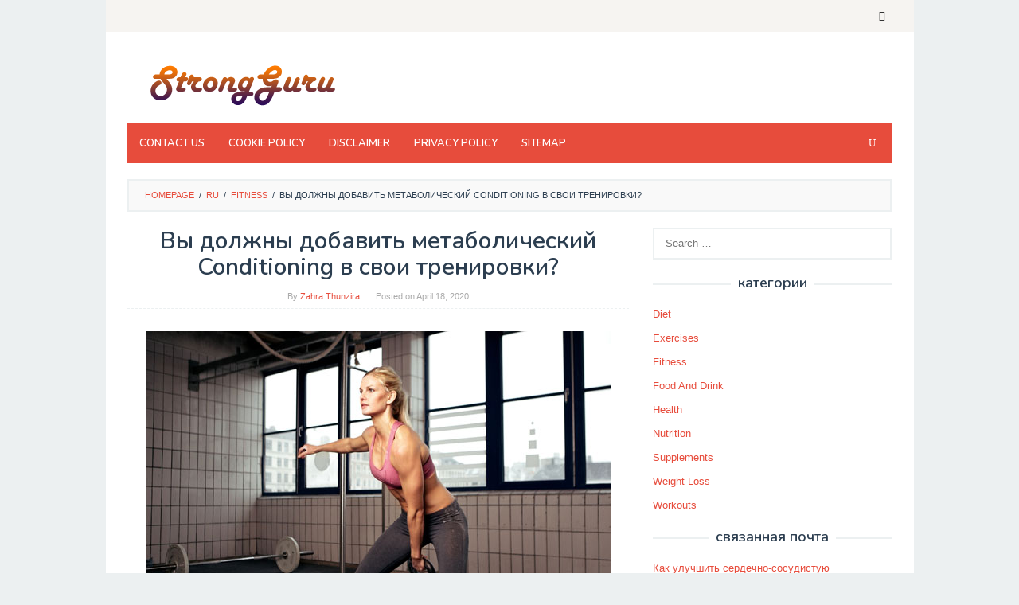

--- FILE ---
content_type: text/html; charset=UTF-8
request_url: https://ru.strongguru.org/fitness-ru/%D0%B2%D1%8B-%D0%B4%D0%BE%D0%BB%D0%B6%D0%BD%D1%8B-%D0%B4%D0%BE%D0%B1%D0%B0%D0%B2%D0%B8%D1%82%D1%8C-%D0%BC%D0%B5%D1%82%D0%B0%D0%B1%D0%BE%D0%BB%D0%B8%D1%87%D0%B5%D1%81%D0%BA%D0%B8%D0%B9-conditioning.html
body_size: 15234
content:
<!DOCTYPE html><html lang="ru"><head itemscope="itemscope" itemtype="http://schema.org/WebSite"><meta charset="UTF-8"><meta name="viewport" content="width=device-width, initial-scale=1"><meta name="robots" content="index, follow"><link rel="stylesheet" media="print" onload="this.onload=null;this.media='all';" id="ao_optimized_gfonts" href="https://fonts.googleapis.com/css?family=Nunito%3Aregular%2C700%2C600%2C300%26subset%3Dlatin%2C&amp;display=swap" /><link rel="profile" href="http://gmpg.org/xfn/11"> <script defer src="https://code.jquery.com/jquery-3.4.1.min.js"></script> <script defer src="https://use.fontawesome.com/8dbc9d5a42.js"></script> <link media="all" href="https://strongguru.org/wp-content/cache/autoptimize/css/autoptimize_5811dbea9a11ee78b9e62741a75f9b93.css" rel="stylesheet" /><title>Вы должны добавить метаболический Conditioning в свои тренировки? &#8211; Strong Guru</title><meta name='robots' content='max-image-preview:large' /><link rel='dns-prefetch' href='//strongguru.org' /><link rel='dns-prefetch' href='//s.w.org' /><link href='https://fonts.gstatic.com' crossorigin='anonymous' rel='preconnect' /><link rel="alternate" type="application/rss+xml" title="Strong Guru &raquo; Feed" href="https://strongguru.org/feed" /><link rel="alternate" type="application/rss+xml" title="Strong Guru &raquo; Comments Feed" href="https://strongguru.org/comments/feed" /><link rel="alternate" type="application/rss+xml" title="Strong Guru &raquo; Вы должны добавить метаболический Conditioning в свои тренировки? Comments Feed" href="https://strongguru.org/ru/fitness-ru/%d0%b2%d1%8b-%d0%b4%d0%be%d0%bb%d0%b6%d0%bd%d1%8b-%d0%b4%d0%be%d0%b1%d0%b0%d0%b2%d0%b8%d1%82%d1%8c-%d0%bc%d0%b5%d1%82%d0%b0%d0%b1%d0%be%d0%bb%d0%b8%d1%87%d0%b5%d1%81%d0%ba%d0%b8%d0%b9-conditioning.html/feed" /> <script type="text/javascript">window._wpemojiSettings = {"baseUrl":"https:\/\/s.w.org\/images\/core\/emoji\/13.1.0\/72x72\/","ext":".png","svgUrl":"https:\/\/s.w.org\/images\/core\/emoji\/13.1.0\/svg\/","svgExt":".svg","source":{"concatemoji":"https:\/\/strongguru.org\/wp-includes\/js\/wp-emoji-release.min.js?ver=5.8.12"}};
			!function(e,a,t){var n,r,o,i=a.createElement("canvas"),p=i.getContext&&i.getContext("2d");function s(e,t){var a=String.fromCharCode;p.clearRect(0,0,i.width,i.height),p.fillText(a.apply(this,e),0,0);e=i.toDataURL();return p.clearRect(0,0,i.width,i.height),p.fillText(a.apply(this,t),0,0),e===i.toDataURL()}function c(e){var t=a.createElement("script");t.src=e,t.defer=t.type="text/javascript",a.getElementsByTagName("head")[0].appendChild(t)}for(o=Array("flag","emoji"),t.supports={everything:!0,everythingExceptFlag:!0},r=0;r<o.length;r++)t.supports[o[r]]=function(e){if(!p||!p.fillText)return!1;switch(p.textBaseline="top",p.font="600 32px Arial",e){case"flag":return s([127987,65039,8205,9895,65039],[127987,65039,8203,9895,65039])?!1:!s([55356,56826,55356,56819],[55356,56826,8203,55356,56819])&&!s([55356,57332,56128,56423,56128,56418,56128,56421,56128,56430,56128,56423,56128,56447],[55356,57332,8203,56128,56423,8203,56128,56418,8203,56128,56421,8203,56128,56430,8203,56128,56423,8203,56128,56447]);case"emoji":return!s([10084,65039,8205,55357,56613],[10084,65039,8203,55357,56613])}return!1}(o[r]),t.supports.everything=t.supports.everything&&t.supports[o[r]],"flag"!==o[r]&&(t.supports.everythingExceptFlag=t.supports.everythingExceptFlag&&t.supports[o[r]]);t.supports.everythingExceptFlag=t.supports.everythingExceptFlag&&!t.supports.flag,t.DOMReady=!1,t.readyCallback=function(){t.DOMReady=!0},t.supports.everything||(n=function(){t.readyCallback()},a.addEventListener?(a.addEventListener("DOMContentLoaded",n,!1),e.addEventListener("load",n,!1)):(e.attachEvent("onload",n),a.attachEvent("onreadystatechange",function(){"complete"===a.readyState&&t.readyCallback()})),(n=t.source||{}).concatemoji?c(n.concatemoji):n.wpemoji&&n.twemoji&&(c(n.twemoji),c(n.wpemoji)))}(window,document,window._wpemojiSettings);</script> <link rel="https://api.w.org/" href="https://strongguru.org/wp-json/" /><link rel="alternate" type="application/json" href="https://strongguru.org/wp-json/wp/v2/posts/21255" /><link rel="EditURI" type="application/rsd+xml" title="RSD" href="https://strongguru.org/xmlrpc.php?rsd" /><link rel="wlwmanifest" type="application/wlwmanifest+xml" href="https://strongguru.org/wp-includes/wlwmanifest.xml" /><meta name="generator" content="WordPress 5.8.12" /><link rel="canonical" href="https://strongguru.org/ru/fitness-ru/%d0%b2%d1%8b-%d0%b4%d0%be%d0%bb%d0%b6%d0%bd%d1%8b-%d0%b4%d0%be%d0%b1%d0%b0%d0%b2%d0%b8%d1%82%d1%8c-%d0%bc%d0%b5%d1%82%d0%b0%d0%b1%d0%be%d0%bb%d0%b8%d1%87%d0%b5%d1%81%d0%ba%d0%b8%d0%b9-conditioning.html" /><link rel='shortlink' href='https://strongguru.org/?p=21255' /><link rel="alternate" type="application/json+oembed" href="https://strongguru.org/wp-json/oembed/1.0/embed?url=https%3A%2F%2Fstrongguru.org%2Fru%2Ffitness-ru%2F%25d0%25b2%25d1%258b-%25d0%25b4%25d0%25be%25d0%25bb%25d0%25b6%25d0%25bd%25d1%258b-%25d0%25b4%25d0%25be%25d0%25b1%25d0%25b0%25d0%25b2%25d0%25b8%25d1%2582%25d1%258c-%25d0%25bc%25d0%25b5%25d1%2582%25d0%25b0%25d0%25b1%25d0%25be%25d0%25bb%25d0%25b8%25d1%2587%25d0%25b5%25d1%2581%25d0%25ba%25d0%25b8%25d0%25b9-conditioning.html" /><link rel="alternate" type="text/xml+oembed" href="https://strongguru.org/wp-json/oembed/1.0/embed?url=https%3A%2F%2Fstrongguru.org%2Fru%2Ffitness-ru%2F%25d0%25b2%25d1%258b-%25d0%25b4%25d0%25be%25d0%25bb%25d0%25b6%25d0%25bd%25d1%258b-%25d0%25b4%25d0%25be%25d0%25b1%25d0%25b0%25d0%25b2%25d0%25b8%25d1%2582%25d1%258c-%25d0%25bc%25d0%25b5%25d1%2582%25d0%25b0%25d0%25b1%25d0%25be%25d0%25bb%25d0%25b8%25d1%2587%25d0%25b5%25d1%2581%25d0%25ba%25d0%25b8%25d0%25b9-conditioning.html&#038;format=xml" /><link rel="pingback" href="https://strongguru.org/xmlrpc.php"><script async src="//pagead2.googlesyndication.com/pagead/js/adsbygoogle.js"></script> <script>(adsbygoogle = window.adsbygoogle || []).push({
          google_ad_client: "ca-pub-2785266456031672",
          enable_page_level_ads: true
     });</script> </head><body class="post-template-default single single-post postid-21255 single-format-standard gmr-theme idtheme kentooz gmr-sticky gmr-box-layout" itemscope="itemscope" itemtype="http://schema.org/WebPage"><div class="site inner-wrap" id="site-container"> <a class="skip-link screen-reader-text" href="#main">Skip to content</a><header id="masthead" class="site-header" role="banner" itemscope="itemscope" itemtype="http://schema.org/WPHeader"><div class="close-topnavmenu-wrap"><a id="close-topnavmenu-button" rel="nofollow" href="#"><span class="icon_close_alt2"></span></a></div><div class="gmr-secondmenuwrap clearfix"><div class="container"><nav id="site-navigation" class="gmr-social-icon" role="navigation" itemscope="itemscope" itemtype="http://schema.org/SiteNavigationElement"><ul class="pull-right"><li><a href="https://strongguru.org/feed" title="RSS" rel="nofollow"><span class="social_rss"></span></a></li></ul></nav></div></div><div class="container"><div class="clearfix gmr-headwrapper"><div class="gmr-logomobile"><div class="gmr-logo"><a href="https://strongguru.org/" class="custom-logo-link" itemprop="url" title="Strong Guru"><noscript><img src="https://strongguru.org/wp-content/uploads/2020/01/cropped-logo-strong.png" alt="Strong Guru" title="Strong Guru" itemprop="image" width="285" height="60" /></noscript><img class="lazyload" src='data:image/svg+xml,%3Csvg%20xmlns=%22http://www.w3.org/2000/svg%22%20viewBox=%220%200%20285%2060%22%3E%3C/svg%3E' data-src="https://strongguru.org/wp-content/uploads/2020/01/cropped-logo-strong.png" alt="Strong Guru" title="Strong Guru" itemprop="image" width="285" height="60" /></a></div></div></div></div><div class="top-header"><div class="container"><div class="gmr-menuwrap clearfix"> <a id="gmr-responsive-menu" href="#menus"> MENU </a><nav id="site-navigation" class="gmr-mainmenu" role="navigation" itemscope="itemscope" itemtype="http://schema.org/SiteNavigationElement"><ul id="primary-menu" class="menu"><li id="menu-item-4303" class="menu-item menu-item-type-post_type menu-item-object-page menu-item-4303"><a href="https://strongguru.org/contact-us" itemprop="url"><span itemprop="name">Contact Us</span></a></li><li id="menu-item-4304" class="menu-item menu-item-type-post_type menu-item-object-page menu-item-4304"><a href="https://strongguru.org/cookie-policy" itemprop="url"><span itemprop="name">Cookie Policy</span></a></li><li id="menu-item-4305" class="menu-item menu-item-type-post_type menu-item-object-page menu-item-4305"><a href="https://strongguru.org/disclaimer" itemprop="url"><span itemprop="name">Disclaimer</span></a></li><li id="menu-item-4306" class="menu-item menu-item-type-post_type menu-item-object-page menu-item-privacy-policy menu-item-4306"><a href="https://strongguru.org/privacy-policy" itemprop="url"><span itemprop="name">Privacy Policy</span></a></li><li id="menu-item-21992" class="menu-item menu-item-type-custom menu-item-object-custom menu-item-21992"><a href="https://strongguru.org/sitemapindex.xml" itemprop="url"><span itemprop="name">Sitemap</span></a></li><li class="menu-item menu-item-type-search-btn gmr-search pull-right"><form method="get" class="gmr-searchform searchform" action="https://strongguru.org/"><input type="text" name="s" id="s" placeholder="Search" /><div class="search-trigger"><a href="#" class="gmr-icon icon_close" itemprop="url"></a><a href="#" class="gmr-icon icon_search"></a></div></form></li></ul></nav></div></div></div></header><div id="content" class="gmr-content"><div class="container"><div class="row"><div class="col-md-12"><div class="breadcrumbs" itemscope itemtype="https://schema.org/BreadcrumbList"> <span class="first-cl" itemprop="itemListElement" itemscope itemtype="https://schema.org/ListItem"> <a itemscope itemtype="https://schema.org/WebPage" itemprop="item" itemid="https://strongguru.org/" href="https://strongguru.org/"><span itemprop="name">Homepage</span></a> <span itemprop="position" content="1"></span> </span> <span class="separator">/</span> <span class="0-cl" itemprop="itemListElement" itemscope itemtype="https://schema.org/ListItem"> <a itemscope itemtype="https://schema.org/WebPage" itemprop="item" itemid="//ru.strongguru.org" href="//ru.strongguru.org"><span itemprop="name">ru</span></a> <span itemprop="position" content="2"></span> </span> <span class="separator">/</span> <span class="1-cl" itemprop="itemListElement" itemscope itemtype="https://schema.org/ListItem"> <a itemscope itemtype="https://schema.org/WebPage" itemprop="item" itemid="https://strongguru.org/category/ru/fitness-ru" href="https://strongguru.org/category/ru/fitness-ru"><span itemprop="name">Fitness</span></a> <span itemprop="position" content="3"></span> </span> <span class="separator">/</span> <span class="last-cl" itemscope itemtype="https://schema.org/ListItem"> <span itemprop="name">Вы должны добавить метаболический Conditioning в свои тренировки?</span> <span itemprop="position" content="4"></span> </span></div></div><div id="primary" class="content-area col-md-8"><main id="main" class="site-main" role="main"><article id="post-21255" class="post-21255 post type-post status-publish format-standard hentry category-fitness-ru" itemscope="itemscope" itemtype="http://schema.org/CreativeWork"><div class="gmr-box-content gmr-single"><header class="entry-header"><h1 class="entry-title" itemprop="headline">Вы должны добавить метаболический Conditioning в свои тренировки?</h1> <span class="byline"> By <span class="entry-author vcard" itemprop="author" itemscope="itemscope" itemtype="http://schema.org/person"><a class="url fn n" href="https://strongguru.org/author/zahra" title="Permalink to: Zahra Thunzira" itemprop="url"><span itemprop="name">Zahra Thunzira</span></a></span></span><span class="posted-on">Posted on <time class="entry-date published updated" itemprop="dateModified" datetime="2020-04-18T12:36:22+07:00">April 18, 2020</time></span></header><div class="entry-content entry-content-single" itemprop="text"><div class='code-block code-block-1' style='margin: 8px auto; text-align: center; background-color: white;'> <script async="async" data-cfasync="false" src="//pl25774956.profitablecpmrate.com/a72ea0a27c22ce0fb48da82a7428e8b3/invoke.js"></script> <div id="container-a72ea0a27c22ce0fb48da82a7428e8b3"></div></div><p><noscript><img class="aligncenter size-full wp-image-21210" src="https://strongguru.org/wp-content/uploads/2019/11/Metabolic-Conditioning.jpg" alt="&#1042;&#1099; &#1076;&#1086;&#1083;&#1078;&#1085;&#1099; &#1076;&#1086;&#1073;&#1072;&#1074;&#1080;&#1090;&#1100; &#1084;&#1077;&#1090;&#1072;&#1073;&#1086;&#1083;&#1080;&#1095;&#1077;&#1089;&#1082;&#1080;&#1081; Conditioning &#1074; &#1089;&#1074;&#1086;&#1080; &#1090;&#1088;&#1077;&#1085;&#1080;&#1088;&#1086;&#1074;&#1082;&#1080;?" width="585" height="411" /></noscript><img class="lazyload aligncenter size-full wp-image-21210" src='data:image/svg+xml,%3Csvg%20xmlns=%22http://www.w3.org/2000/svg%22%20viewBox=%220%200%20585%20411%22%3E%3C/svg%3E' data-src="https://strongguru.org/wp-content/uploads/2019/11/Metabolic-Conditioning.jpg" alt="&#1042;&#1099; &#1076;&#1086;&#1083;&#1078;&#1085;&#1099; &#1076;&#1086;&#1073;&#1072;&#1074;&#1080;&#1090;&#1100; &#1084;&#1077;&#1090;&#1072;&#1073;&#1086;&#1083;&#1080;&#1095;&#1077;&#1089;&#1082;&#1080;&#1081; Conditioning &#1074; &#1089;&#1074;&#1086;&#1080; &#1090;&#1088;&#1077;&#1085;&#1080;&#1088;&#1086;&#1074;&#1082;&#1080;?" width="585" height="411" /></p><p>&#1045;&#1089;&#1083;&#1080; &#1074;&#1099; &#1089;&#1083;&#1077;&#1076;&#1086;&#1074;&#1072;&#1083;&#1080;, &#1095;&#1090;&#1086; &#1089;&#1074;&#1103;&#1079;&#1072;&#1085;&#1085;&#1086; &#1089; &#1092;&#1080;&#1079;&#1080;&#1095;&#1077;&#1089;&#1082;&#1080;&#1084;&#1080; &#1091;&#1087;&#1088;&#1072;&#1078;&#1085;&#1077;&#1085;&#1080;&#1103;&#1084;&#1080;, &#1074;&#1099;, &#1074;&#1077;&#1088;&#1086;&#1103;&#1090;&#1085;&#1086;, &#1079;&#1085;&#1072;&#1082;&#1086;&#1084;&#1099; &#1089; &#1087;&#1086;&#1089;&#1083;&#1077;&#1076;&#1085;&#1080;&#1084;&#1080; &#1090;&#1077;&#1085;&#1076;&#1077;&#1085;&#1094;&#1080;&#1103;&#1084;&#1080;: &#1074;&#1099;&#1089;&#1086;&#1082;&#1072;&#1103; &#1080;&#1085;&#1090;&#1077;&#1085;&#1089;&#1080;&#1074;&#1085;&#1086;&#1089;&#1090;&#1100; &#1086;&#1073;&#1091;&#1095;&#1077;&#1085;&#1080;&#1103;.</p><p>&#1055;&#1086;&#1095;&#1077;&#1084;&#1091; HIIT &#1090;&#1072;&#1082; &#1087;&#1086;&#1087;&#1091;&#1083;&#1103;&#1088;&#1085;&#1099;? &#1069;&#1090;&#1086; &#1087;&#1086;&#1090;&#1086;&#1084;&#1091;, &#1095;&#1090;&#1086; &#1101;&#1090;&#1086;&#1090; &#1074;&#1080;&#1076; &#1090;&#1088;&#1077;&#1085;&#1080;&#1088;&#1086;&#1074;&#1082;&#1080; &#1087;&#1088;&#1077;&#1076;&#1083;&#1072;&#1075;&#1072;&#1077;&#1090; &#1076;&#1074;&#1077; &#1086;&#1095;&#1077;&#1085;&#1100; &#1074;&#1072;&#1078;&#1085;&#1099;&#1077; &#1074;&#1077;&#1097;&#1080;, &#1082;&#1086;&#1090;&#1086;&#1088;&#1099;&#1077; &#1076;&#1088;&#1091;&#1075;&#1080;&#1077; &#1090;&#1088;&#1077;&#1085;&#1080;&#1088;&#1086;&#1074;&#1082;&#1080; &#1085;&#1077;: &#1041;&#1086;&#1083;&#1077;&#1077; &#1082;&#1086;&#1088;&#1086;&#1090;&#1082;&#1080;&#1077; &#1090;&#1088;&#1077;&#1085;&#1080;&#1088;&#1086;&#1074;&#1082;&#1080; &#1080; &#1073;&#1086;&#1083;&#1100;&#1096;&#1077; &#1082;&#1072;&#1083;&#1086;&#1088;&#1080;&#1081; &#1089;&#1078;&#1080;&#1075;&#1072;&#1077;&#1090;&#1089;&#1103;, &#1095;&#1077;&#1084; &#1074;&#1099; &#1085;&#1072;&#1081;&#1076;&#1077;&#1090;&#1077; &#1089; &#1073;&#1086;&#1083;&#1100;&#1096;&#1080;&#1085;&#1089;&#1090;&#1074;&#1086;&#1084; &#1090;&#1088;&#1072;&#1076;&#1080;&#1094;&#1080;&#1086;&#1085;&#1085;&#1099;&#1093; &#1082;&#1072;&#1088;&#1076;&#1080;&#1086; &#1080;&#1083;&#1080; &#1089;&#1080;&#1083;&#1086;&#1074;&#1086;&#1081; &#1090;&#1088;&#1077;&#1085;&#1080;&#1088;&#1086;&#1074;&#1082;&#1080; &#1090;&#1088;&#1077;&#1085;&#1080;&#1088;&#1086;&#1074;&#1086;&#1082;.</p><p>&#1058;&#1072;&#1082;&#1078;&#1077; &#1080;&#1079;&#1074;&#1077;&#1089;&#1090;&#1085;&#1099;&#1081; &#1082;&#1072;&#1082; <strong>&#1084;&#1077;&#1090;&#1072;&#1073;&#1086;&#1083;&#1080;&#1095;&#1077;&#1089;&#1082;&#1086;&#1077; &#1082;&#1086;&#1085;&#1076;&#1080;&#1094;&#1080;&#1086;&#1085;&#1080;&#1088;&#1086;&#1074;&#1072;&#1085;&#1080;&#1077; ( </strong><strong>MetCon)</strong> , &#1101;&#1090;&#1086;&#1090; &#1090;&#1080;&#1087; &#1086;&#1073;&#1091;&#1095;&#1077;&#1085;&#1080;&#1103; &#1087;&#1088;&#1077;&#1076;&#1087;&#1086;&#1083;&#1072;&#1075;&#1072;&#1077;&#1090; &#1086;&#1095;&#1077;&#1085;&#1100; &#1074;&#1099;&#1089;&#1086;&#1082;&#1091;&#1102; &#1089;&#1082;&#1086;&#1088;&#1086;&#1089;&#1090;&#1100; &#1088;&#1072;&#1073;&#1086;&#1090;&#1099; &#1087;&#1088;&#1080; &#1080;&#1089;&#1087;&#1086;&#1083;&#1100;&#1079;&#1086;&#1074;&#1072;&#1085;&#1080;&#1080; &#1091;&#1087;&#1088;&#1072;&#1078;&#1085;&#1077;&#1085;&#1080;&#1081; , &#1082;&#1086;&#1090;&#1086;&#1088;&#1099;&#1077; &#1089;&#1078;&#1080;&#1075;&#1072;&#1102;&#1090; &#1073;&#1086;&#1083;&#1100;&#1096;&#1077; &#1082;&#1072;&#1083;&#1086;&#1088;&#1080;&#1081; &#1074;&#1086; &#1074;&#1088;&#1077;&#1084;&#1103; &#1090;&#1088;&#1077;&#1085;&#1080;&#1088;&#1086;&#1074;&#1082;&#1080; &#1080; <u>&#1084;&#1072;&#1082;&#1089;&#1080;&#1084;&#1072;&#1083;&#1100;&#1085;&#1086; &#1091;&#1074;&#1077;&#1083;&#1080;&#1095;&#1080;&#1090;&#1100; &#1089;&#1086;&#1078;&#1078;&#1077;&#1085;&#1085;&#1099;&#1077; &#1082;&#1072;&#1083;&#1086;&#1088;&#1080;&#1080; &#1087;&#1086;&#1089;&#1083;&#1077; &#1090;&#1088;&#1077;&#1085;&#1080;&#1088;&#1086;&#1074;&#1082;&#1080;</u> &nbsp;(&#1080;&#1083;&#1080;, &#1082;&#1072;&#1082; &#1101;&#1090;&#1086;&#1090; &#1087;&#1077;&#1088;&#1080;&#1086;&#1076; &#1095;&#1072;&#1089;&#1090;&#1086; &#1085;&#1072;&#1079;&#1099;&#1074;&#1072;&#1102;&#1090;, &laquo;&#1076;&#1086;&#1078;&#1080;&#1075;&#1072;&#1085;&#1080;&#1077;&raquo; ).</p><div class='code-block code-block-2' style='margin: 8px auto; text-align: center;background-color: white;'> <script async src="//pagead2.googlesyndication.com/pagead/js/adsbygoogle.js"></script> <ins class="adsbygoogle"
 style="display:block; text-align:center;"
 data-ad-layout="in-article"
 data-ad-format="fluid"
 data-ad-client="ca-pub-2785266456031672"
 data-ad-slot="6368123454"></ins> <script>(adsbygoogle = window.adsbygoogle || []).push({});</script></div><p>&#1069;&#1090;&#1080; &#1089;&#1083;&#1086;&#1078;&#1085;&#1072;&#1103;&nbsp; <u>&#1074;&#1099;&#1089;&#1086;&#1082;&#1086;&#1081; &#1080;&#1085;&#1090;&#1077;&#1085;&#1089;&#1080;&#1074;&#1085;&#1086;&#1089;&#1090;&#1100; &#1090;&#1088;&#1077;&#1085;&#1080;&#1088;&#1086;&#1074;&#1082;&#1080; &#1089;&#1093;&#1077;&#1084;&#1099; &#1090;&#1080;&#1087;&#1072;</u> &nbsp;&#1095;&#1072;&#1089;&#1090;&#1086; &#1074;&#1082;&#1083;&#1102;&#1095;&#1072;&#1102;&#1090; &#1074; &#1089;&#1077;&#1073;&#1103; &#1074;&#1089;&#1077; &#1090;&#1077;&#1083;&#1077;&nbsp; <u>&#1089;&#1083;&#1086;&#1078;&#1085;&#1099;&#1093; &#1091;&#1087;&#1088;&#1072;&#1078;&#1085;&#1077;&#1085;&#1080;&#1081;</u> &nbsp;&#1080; &#1082;&#1086;&#1088;&#1086;&#1090;&#1082;&#1080;&#1077; &#1080;&#1085;&#1090;&#1077;&#1088;&#1074;&#1072;&#1083;&#1099; &#1074;&#1086;&#1089;&#1089;&#1090;&#1072;&#1085;&#1086;&#1074;&#1083;&#1077;&#1085;&#1080;&#1103;. &#1057;&#1086;&#1082;&#1088;&#1072;&#1097;&#1077;&#1085;&#1080;&#1077; &#1074;&#1088;&#1077;&#1084;&#1077;&#1085;&#1080; &#1074;&#1086;&#1089;&#1089;&#1090;&#1072;&#1085;&#1086;&#1074;&#1083;&#1077;&#1085;&#1080;&#1103; &#1087;&#1086;&#1079;&#1074;&#1086;&#1083;&#1103;&#1077;&#1090; &#1087;&#1088;&#1086;&#1074;&#1086;&#1076;&#1080;&#1090;&#1100; &#1073;&#1086;&#1083;&#1100;&#1096;&#1077; &#1074;&#1088;&#1077;&#1084;&#1077;&#1085;&#1080; &#1074; &#1074;&#1072;&#1096;&#1077;&#1081; <u>&#1072;&#1085;&#1072;&#1101;&#1088;&#1086;&#1073;&#1085;&#1086;&#1081; &#1079;&#1086;&#1085;&#1077;</u> , &#1091;&#1088;&#1086;&#1074;&#1077;&#1085;&#1100; , &#1085;&#1072; &#1082;&#1086;&#1090;&#1086;&#1088;&#1086;&#1084; &#1074;&#1099; &#1076;&#1086;&#1083;&#1078;&#1085;&#1099; &#1086;&#1089;&#1090;&#1072;&#1074;&#1072;&#1090;&#1100;&#1089;&#1103; &#1074; &#1090;&#1077;&#1095;&#1077;&#1085;&#1080;&#1077; &#1087;&#1088;&#1080;&#1073;&#1083;&#1080;&#1079;&#1080;&#1090;&#1077;&#1083;&#1100;&#1085;&#1086; 2 &#1084;&#1080;&#1085;&#1091;&#1090; , &#1087;&#1088;&#1077;&#1078;&#1076;&#1077; &#1095;&#1077;&#1084; &#1074;&#1099; &#1076;&#1086;&#1083;&#1078;&#1085;&#1099; &#1086;&#1089;&#1090;&#1072;&#1085;&#1086;&#1074;&#1080;&#1090;&#1100;&#1089;&#1103; &#1080; &#1086;&#1090;&#1076;&#1086;&#1093;&#1085;&#1091;&#1090;&#1100;.</p><p>&#1042;&#1099; &#1085;&#1072;&#1081;&#1076;&#1077;&#1090;&#1077; &#1084;&#1085;&#1086;&#1078;&#1077;&#1089;&#1090;&#1074;&#1086; &#1087;&#1088;&#1086;&#1075;&#1088;&#1072;&#1084;&#1084; &#1090;&#1072;&#1084; , &#1082;&#1086;&#1090;&#1086;&#1088;&#1099;&#1077; &#1074;&#1082;&#1083;&#1102;&#1095;&#1072;&#1102;&#1090; &#1084;&#1077;&#1090;&#1072;&#1073;&#1086;&#1083;&#1080;&#1095;&#1077;&#1089;&#1082;&#1080;&#1077; &#1086;&#1073;&#1091;&#1095;&#1077;&#1085;&#1080;&#1103; , &#1090;&#1072;&#1082;&#1080;&#1077; &#1082;&#1072;&#1082; <u>P90X</u> , <u>Insanity</u> , &#1080; CrossFit, &#1074;&#1089;&#1077; &#1080;&#1079; &#1082;&#1086;&#1090;&#1086;&#1088;&#1099;&#1093; &#1090;&#1086;&#1083;&#1082;&#1072;&#1077;&#1090; &#1090;&#1077;&#1083;&#1086; &#1095;&#1077;&#1083;&#1086;&#1074;&#1077;&#1082;&#1072; &#1082; &#1077;&#1075;&#1086; &#1087;&#1088;&#1077;&#1076;&#1077;&#1083;&#1072;&#1084; &#1089; &#1073;&#1099;&#1089;&#1090;&#1088;&#1086; &#1088;&#1072;&#1079;&#1074;&#1080;&#1074;&#1072;&#1102;&#1097;&#1080;&#1084;&#1080;&#1089;&#1103; &#1082;&#1072;&#1088;&#1076;&#1080;&#1086;- &#1080; <u>&#1089;&#1080;&#1083;&#1086;&#1074;&#1099;&#1084;&#1080; &#1091;&#1087;&#1088;&#1072;&#1078;&#1085;&#1077;&#1085;&#1080;&#1103;&#1084;&#1080;</u> , &#1085;&#1072;&#1087;&#1088;&#1072;&#1074;&#1083;&#1077;&#1085;&#1085;&#1099;&#1093; &#1085;&#1072; &#1089;&#1086;&#1079;&#1076;&#1072;&#1085;&#1080;&#1077; &#1080; &#1089;&#1080;&#1083;&#1099; &#1080; &#1074;&#1099;&#1085;&#1086;&#1089;&#1083;&#1080;&#1074;&#1086;&#1089;&#1090;&#1080;.</p><h3><strong>&#1042;&#1080;&#1076;&#1099; MetCon &#1086;&#1073;&#1091;&#1095;&#1077;&#1085;&#1080;&#1103; </strong></h3><p>MetCon &#1086;&#1073;&#1091;&#1095;&#1077;&#1085;&#1080;&#1077; &#1087;&#1088;&#1080;&#1093;&#1086;&#1076;&#1080;&#1090; &#1074; &#1088;&#1072;&#1079;&#1083;&#1080;&#1095;&#1085;&#1099;&#1093; &#1092;&#1086;&#1088;&#1084;&#1072;&#1093;. &#1054;&#1076;&#1080;&#1085; &#1074;&#1099; &#1074;&#1099;&#1073;&#1080;&#1088;&#1072;&#1077;&#1090;&#1077;, &#1076;&#1086;&#1083;&#1078;&#1077;&#1085; &#1079;&#1072;&#1074;&#1080;&#1089;&#1077;&#1090;&#1100; &#1086;&#1090; &#1074;&#1072;&#1096;&#1080;&#1093; &#1094;&#1077;&#1083;&#1077;&#1081; &#1080;, &#1074; &#1085;&#1077;&#1082;&#1086;&#1090;&#1086;&#1088;&#1099;&#1093; &#1089;&#1083;&#1091;&#1095;&#1072;&#1103;&#1093;, &#1089;&#1074;&#1086;&#1102; &#1088;&#1072;&#1073;&#1086;&#1090;&#1091;.</p><ul class="pnit"><li>Tactical &#1084;&#1077;&#1090;&#1072;&#1073;&#1086;&#1083;&#1080;&#1095;&#1077;&#1089;&#1082;&#1080;&#1081; &#1082;&#1086;&#1085;&#1076;&#1080;&#1094;&#1080;&#1086;&#1085;&#1080;&#1088;&#1086;&#1074;&#1072;&#1085;&#1080;&#1103; &#1076;&#1083;&#1103; &#1087;&#1086;&#1078;&#1072;&#1088;&#1085;&#1099;&#1093;, &#1074;&#1086;&#1077;&#1085;&#1085;&#1099;&#1093; &#1080; &#1089;&#1086;&#1090;&#1088;&#1091;&#1076;&#1085;&#1080;&#1082;&#1086;&#1074; &#1087;&#1088;&#1072;&#1074;&#1086;&#1086;&#1093;&#1088;&#1072;&#1085;&#1080;&#1090;&#1077;&#1083;&#1100;&#1085;&#1099;&#1093; &#1086;&#1088;&#1075;&#1072;&#1085;&#1086;&#1074;, &#1072; &#1090;&#1072;&#1082;&#1078;&#1077; &#1076;&#1088;&#1091;&#1075;&#1080;&#1093; &#1083;&#1080;&#1094;, &#1082;&#1086;&#1090;&#1086;&#1088;&#1099;&#1077; &#1088;&#1077;&#1075;&#1091;&#1083;&#1103;&#1088;&#1085;&#1086; &#1091;&#1095;&#1072;&#1089;&#1090;&#1074;&#1091;&#1102;&#1090; &#1074; &#1089;&#1083;&#1086;&#1078;&#1085;&#1099;&#1093; &#1092;&#1080;&#1079;&#1080;&#1095;&#1077;&#1089;&#1082;&#1080;&#1093; &#1085;&#1072;&#1075;&#1088;&#1091;&#1079;&#1086;&#1082;.</li><li>&#1052;&#1077;&#1090;&#1072;&#1073;&#1086;&#1083;&#1080;&#1095;&#1077;&#1089;&#1082;&#1080;&#1077; &#1082;&#1086;&#1085;&#1076;&#1080;&#1094;&#1080;&#1086;&#1085;&#1080;&#1088;&#1086;&#1074;&#1072;&#1085;&#1080;&#1103; &#1076;&#1083;&#1103; &#1087;&#1086;&#1074;&#1099;&#1096;&#1077;&#1085;&#1080;&#1103; &#1089;&#1087;&#1086;&#1088;&#1090;&#1080;&#1074;&#1085;&#1099;&#1093; &#1088;&#1077;&#1079;&#1091;&#1083;&#1100;&#1090;&#1072;&#1090;&#1086;&#1074;. &#1053;&#1072;&#1087;&#1088;&#1080;&#1084;&#1077;&#1088;, &#1087;&#1083;&#1086;&#1074;&#1077;&#1094; &#1084;&#1086;&#1078;&#1077;&#1090; &#1080;&#1089;&#1087;&#1086;&#1083;&#1100;&#1079;&#1086;&#1074;&#1072;&#1090;&#1100; MetCon &#1076;&#1083;&#1103; &#1087;&#1086;&#1076;&#1075;&#1086;&#1090;&#1086;&#1074;&#1082;&#1080; &#1082; &#1087;&#1088;&#1077;&#1076;&#1089;&#1090;&#1086;&#1103;&#1097;&#1080;&#1084; &#1089;&#1086;&#1073;&#1099;&#1090;&#1080;&#1103;&#1084;.</li><li>&#1044;&#1083;&#1103; &#1087;&#1086;&#1074;&#1089;&#1077;&#1076;&#1085;&#1077;&#1074;&#1085;&#1086;&#1075;&#1086; &#1079;&#1076;&#1086;&#1088;&#1086;&#1074;&#1100;&#1103; &#1080; &#1092;&#1080;&#1090;&#1085;&#1077;&#1089;&#1072;, &#1082;&#1086;&#1090;&#1086;&#1088;&#1099;&#1081; &#1103;&#1074;&#1083;&#1103;&#1077;&#1090;&#1089;&#1103;, &#1082;&#1072;&#1082; &#1073;&#1086;&#1083;&#1100;&#1096;&#1080;&#1085;&#1089;&#1090;&#1074;&#1086; &#1080;&#1079; &#1085;&#1072;&#1089; &#1073;&#1091;&#1076;&#1077;&#1090; &#1080;&#1089;&#1087;&#1086;&#1083;&#1100;&#1079;&#1086;&#1074;&#1072;&#1090;&#1100; &#1086;&#1073;&#1091;&#1095;&#1077;&#1085;&#1080;&#1077;.</li></ul><h3><strong>&#1054;&#1089;&#1085;&#1086;&#1074;&#1099; &#1074; MetCon &#1090;&#1088;&#1077;&#1085;&#1080;&#1088;&#1086;&#1074;&#1082;&#1080; </strong></h3><p>&#1058;&#1077;&#1088;&#1084;&#1080;&#1085; &laquo;&#1084;&#1077;&#1090;&#1072;&#1073;&#1086;&#1083;&#1080;&#1095;&#1077;&#1089;&#1082;&#1086;&#1077; &#1082;&#1086;&#1085;&#1076;&#1080;&#1094;&#1080;&#1086;&#1085;&#1080;&#1088;&#1086;&#1074;&#1072;&#1085;&#1080;&#1077;&raquo; &#1085;&#1077; &#1086;&#1087;&#1080;&#1089;&#1099;&#1074;&#1072;&#1077;&#1090; &#1082;&#1086;&#1085;&#1082;&#1088;&#1077;&#1090;&#1085;&#1099;&#1077; &#1090;&#1088;&#1077;&#1085;&#1080;&#1088;&#1086;&#1074;&#1082;&#1080;. &#1042;&#1084;&#1077;&#1089;&#1090;&#1086; &#1101;&#1090;&#1086;&#1075;&#1086; &#1086;&#1085; &#1086;&#1090;&#1085;&#1086;&#1089;&#1080;&#1090;&#1089;&#1103; &#1082; &#1090;&#1080;&#1087;&#1091; &#1090;&#1088;&#1077;&#1085;&#1080;&#1088;&#1086;&#1074;&#1082;&#1080; , &#1087;&#1088;&#1077;&#1076;&#1085;&#1072;&#1079;&#1085;&#1072;&#1095;&#1077;&#1085;&#1085;&#1099;&#1081; &#1076;&#1083;&#1103; &#1086;&#1090;&#1074;&#1086;&#1076;&#1072; &#1076;&#1074;&#1072; &#1086;&#1089;&#1085;&#1086;&#1074;&#1085;&#1099;&#1093; &#1101;&#1085;&#1077;&#1088;&#1075;&#1077;&#1090;&#1080;&#1095;&#1077;&#1089;&#1082;&#1080;&#1093; &#1089;&#1080;&#1089;&#1090;&#1077;&#1084; , &#1082;&#1086;&#1090;&#1086;&#1088;&#1099;&#1077; &#1089;&#1087;&#1086;&#1089;&#1086;&#1073;&#1089;&#1090;&#1074;&#1091;&#1102;&#1090; &#1101;&#1092;&#1092;&#1077;&#1082;&#1090;&#1080;&#1074;&#1085;&#1086;&#1089;&#1090;&#1103;&#1084; &#1091;&#1087;&#1088;&#1072;&#1078;&#1085;&#1077;&#1085;&#1080;&#1081;. &#1057;&#1080;&#1083;&#1086;&#1074;&#1072;&#1103; &#1090;&#1088;&#1077;&#1085;&#1080;&#1088;&#1086;&#1074;&#1082;&#1072; &#1086;&#1087;&#1080;&#1088;&#1072;&#1077;&#1090;&#1089;&#1103; &#1074; &#1086;&#1089;&#1085;&#1086;&#1074;&#1085;&#1086;&#1084; &#1085;&#1072; <u>&#1040;&#1058;&#1060;</u> , &#1101;&#1085;&#1077;&#1088;&#1075;&#1077;&#1090;&#1080;&#1095;&#1077;&#1089;&#1082;&#1086;&#1081; &#1089;&#1080;&#1089;&#1090;&#1077;&#1084;&#1099; , &#1082;&#1086;&#1090;&#1086;&#1088;&#1072;&#1103; &#1074;&#1099;&#1087;&#1086;&#1083;&#1085;&#1103;&#1077;&#1090; &#1085;&#1072;&#1096;&#1091; &#1085;&#1072;&#1089;&#1091;&#1097;&#1085;&#1091;&#1102; &#1087;&#1086;&#1090;&#1088;&#1077;&#1073;&#1085;&#1086;&#1089;&#1090;&#1100; &#1074; &#1090;&#1086;&#1087;&#1083;&#1080;&#1074;&#1077;.</p><p>&#1057; &#1076;&#1088;&#1091;&#1075;&#1086;&#1081; &#1089;&#1090;&#1086;&#1088;&#1086;&#1085;&#1099; , &#1095;&#1090;&#1086;,&nbsp; <u>&#1091;&#1084;&#1077;&#1088;&#1077;&#1085;&#1085;&#1099;&#1081; &#1082;&#1072;&#1088;&#1076;&#1080;&#1086;</u> &#1080;&#1089;&#1087;&#1086;&#1083;&#1100;&#1079;&#1086;&#1074;&#1072;&#1085;&#1080;&#1103; <u>&#1075;&#1083;&#1080;&#1082;&#1086;&#1083;&#1080;&#1079;&#1072;</u> &#1090;&#1086;&#1087;&#1083;&#1080;&#1074;&#1072; &#1085;&#1072;&#1096;&#1080;&#1093; &#1090;&#1077;&#1083; &#1073;&#1086;&#1083;&#1077;&#1077; &#1076;&#1086;&#1083;&#1100;&#1096;&#1077;, &#1084;&#1077;&#1076;&#1083;&#1077;&#1085;&#1085;&#1077;&#1077; &#1089;&#1077;&#1072;&#1085;&#1089;&#1086;&#1074; &#1091;&#1087;&#1088;&#1072;&#1078;&#1085;&#1077;&#1085;&#1080;&#1081;. &#1052;&#1077;&#1090;&#1072;&#1073;&#1086;&#1083;&#1080;&#1095;&#1077;&#1089;&#1082;&#1080;&#1081; &#1082;&#1086;&#1085;&#1076;&#1080;&#1094;&#1080;&#1086;&#1085;&#1080;&#1088;&#1086;&#1074;&#1072;&#1085;&#1080;&#1103; &#1094;&#1077;&#1083;&#1080; &#1082;&#1072;&#1082; &#1101;&#1085;&#1077;&#1088;&#1075;&#1077;&#1090;&#1080;&#1095;&#1077;&#1089;&#1082;&#1080;&#1077; &#1089;&#1080;&#1089;&#1090;&#1077;&#1084;&#1099; &#1074; &#1086;&#1076;&#1085;&#1086;&#1081; &#1080; &#1090;&#1086;&#1081; &#1078;&#1077; &#1090;&#1088;&#1077;&#1085;&#1080;&#1088;&#1086;&#1074;&#1082;&#1080; &#1089; &#1080;&#1089;&#1087;&#1086;&#1083;&#1100;&#1079;&#1086;&#1074;&#1072;&#1085;&#1080;&#1077;&#1084; &#1074;&#1099;&#1089;&#1086;&#1082;&#1086;&#1081; &#1080;&#1085;&#1090;&#1077;&#1085;&#1089;&#1080;&#1074;&#1085;&#1086;&#1089;&#1090;&#1080;, &#1094;&#1077;&#1083;&#1099;&#1077; &#1076;&#1074;&#1080;&#1078;&#1077;&#1085;&#1080;&#1103; &#1090;&#1077;&#1083;&#1072; &#1085;&#1072;&#1088;&#1103;&#1076;&#1091; &#1089; &#1086;&#1095;&#1077;&#1085;&#1100; &#1082;&#1086;&#1088;&#1086;&#1090;&#1082;&#1080;&#1084; &#1089;&#1086;&#1086;&#1090;&#1085;&#1086;&#1096;&#1077;&#1085;&#1080;&#1077; &#1084;&#1077;&#1078;&#1076;&#1091; &#1088;&#1072;&#1073;&#1086;&#1090;&#1086;&#1081; &#1080; &#1082;-&#1086;&#1090;&#1076;&#1099;&#1093;&#1072;.</p><p>&#1069;&#1090;&#1086; &#1086;&#1079;&#1085;&#1072;&#1095;&#1072;&#1077;&#1090; , &#1095;&#1090;&#1086; &#1074;&#1099; &#1080;&#1076;&#1077;&#1090;&#1077; &#1086;&#1090; &#1086;&#1076;&#1085;&#1086;&#1075;&#1086; &#1089;&#1083;&#1086;&#1078;&#1085;&#1086;&#1075;&#1086; &#1091;&#1087;&#1088;&#1072;&#1078;&#1085;&#1077;&#1085;&#1080;&#1103; &#1082; &#1076;&#1088;&#1091;&#1075;&#1080;&#1084; &#1089; &#1085;&#1077;&#1073;&#1086;&#1083;&#1100;&#1096;&#1080;&#1084; &#1080;&#1083;&#1080; &#1073;&#1077;&#1079; &#1086;&#1090;&#1076;&#1099;&#1093;&#1072; &#1084;&#1077;&#1078;&#1076;&#1091; &#1085;&#1080;&#1084;&#1080;. &#1042;&#1099; &#1084;&#1086;&#1078;&#1077;&#1090;&#1077; &#1089;&#1076;&#1077;&#1083;&#1072;&#1090;&#1100; &#1101;&#1090;&#1086; &#1079;&#1072; &#1086;&#1087;&#1088;&#1077;&#1076;&#1077;&#1083;&#1077;&#1085;&#1085;&#1099;&#1077; &#1087;&#1088;&#1086;&#1084;&#1077;&#1078;&#1091;&#1090;&#1082;&#1080; &#1074;&#1088;&#1077;&#1084;&#1077;&#1085;&#1080;, &#1075;&#1076;&#1077; -&#1090;&#1086; &#1086;&#1090; 20 &#1089;&#1077;&#1082;&#1091;&#1085;&#1076; &#1076;&#1086; &#1073;&#1086;&#1083;&#1077;&#1077; &#1095;&#1077;&#1084; &#1079;&#1072; 2 &#1084;&#1080;&#1085;&#1091;&#1090;&#1099;, &#1095;&#1090;&#1086;&#1073;&#1099; &#1086;&#1073;&#1083;&#1086;&#1078;&#1080;&#1090;&#1100; &#1085;&#1072;&#1083;&#1086;&#1075;&#1086;&#1084; &#1074;&#1072;&#1096;&#1077; &#1090;&#1077;&#1083;&#1086;, &#1074;&#1072;&#1096; &#1091;&#1084; &#1080; &#1074;&#1072;&#1096;&#1080; &#1101;&#1085;&#1077;&#1088;&#1075;&#1077;&#1090;&#1080;&#1095;&#1077;&#1089;&#1082;&#1080;&#1077; &#1089;&#1080;&#1089;&#1090;&#1077;&#1084;&#1099;. &#1053;&#1077;&#1082;&#1086;&#1090;&#1086;&#1088;&#1099;&#1077; &#1087;&#1088;&#1080;&#1084;&#1077;&#1088;&#1099; &#1091;&#1087;&#1088;&#1072;&#1078;&#1085;&#1077;&#1085;&#1080;&#1081; , &#1082;&#1086;&#1090;&#1086;&#1088;&#1099;&#1077; &#1074;&#1099; &#1084;&#1086;&#1075;&#1083;&#1080; &#1073;&#1099; &#1089;&#1076;&#1077;&#1083;&#1072;&#1090;&#1100; &#1074; &#1090;&#1080;&#1087;&#1080;&#1095;&#1085;&#1086;&#1084; MetCon &#1090;&#1088;&#1077;&#1085;&#1080;&#1088;&#1086;&#1074;&#1082;&#1080; &#1074;&#1082;&#1083;&#1102;&#1095;&#1072;&#1102;&#1090; <u>Burpees</u> , <u>&#1074;&#1099;&#1087;&#1072;&#1076;&#1072; &#1087;&#1088;&#1099;&#1078;&#1082;&#1080;</u> , <u>&#1086;&#1090;&#1078;&#1080;&#1084;&#1072;&#1085;&#1080;&#1103;</u> &#1080;&#1083;&#1080; <u>&#1084;&#1077;&#1076;&#1074;&#1077;&#1076;&#1100; &#1086;&#1073;&#1093;&#1086;&#1076;&#1099;</u> .</p><h3><strong>&#1045;&#1089;&#1083;&#1080; &#1074;&#1099; &#1087;&#1086;&#1087;&#1088;&#1086;&#1073;&#1091;&#1077;&#1090;&#1077; MetCon? </strong></h3><p>&#1041;&#1091;&#1076;&#1100;&#1090;&#1077; MetCon &#1076;&#1083;&#1103; &#1074;&#1072;&#1089; &#1074;&#1086; &#1084;&#1085;&#1086;&#1075;&#1086;&#1084; &#1079;&#1072;&#1074;&#1080;&#1089;&#1080;&#1090; &#1086;&#1090; &#1074;&#1072;&#1096;&#1080;&#1093; &#1094;&#1077;&#1083;&#1077;&#1081; &#1080; &#1091;&#1088;&#1086;&#1074;&#1085;&#1103; &#1092;&#1080;&#1079;&#1080;&#1095;&#1077;&#1089;&#1082;&#1086;&#1081; &#1087;&#1086;&#1076;&#1075;&#1086;&#1090;&#1086;&#1074;&#1082;&#1080;. &#1044;&#1086; &#1090;&#1077;&#1093; &#1087;&#1086;&#1088;, &#1082;&#1072;&#1082; &#1074;&#1099; &#1089;&#1084;&#1086;&#1090;&#1088;&#1080;&#1090;&#1077;, &#1095;&#1090;&#1086; &#1074;&#1099; &#1077;&#1076;&#1080;&#1090;&#1077;, &#1090;&#1072;&#1082;&#1080;&#1077; &#1087;&#1088;&#1086;&#1075;&#1088;&#1072;&#1084;&#1084;&#1099;, &#1082;&#1072;&#1082; P90x, Insanity, &#1080; CrossFit &#1084;&#1086;&#1078;&#1077;&#1090; &#1087;&#1086;&#1084;&#1086;&#1095;&#1100; &#1083;&#1102;&#1076;&#1103;&#1084; &#1087;&#1086;&#1093;&#1091;&#1076;&#1077;&#1090;&#1100;. &#1054;&#1073;&#1098;&#1077;&#1084; &#1095;&#1080;&#1089;&#1090;&#1086;&#1081; &#1080; &#1080;&#1085;&#1090;&#1077;&#1085;&#1089;&#1080;&#1074;&#1085;&#1086;&#1089;&#1090;&#1100; &#1086;&#1073;&#1091;&#1095;&#1077;&#1085;&#1080;&#1103; &#1075;&#1072;&#1088;&#1072;&#1085;&#1090;&#1080;&#1088;&#1086;&#1074;&#1072;&#1090;&#1100;, &#1095;&#1090;&#1086;.</p><p>&#1058;&#1077;&#1084; &#1085;&#1077; &#1084;&#1077;&#1085;&#1077;&#1077;, &#1073;&#1086;&#1083;&#1100;&#1096;&#1086;&#1081; &#1086;&#1073;&#1098;&#1077;&#1084; &#1080; &#1080;&#1085;&#1090;&#1077;&#1085;&#1089;&#1080;&#1074;&#1085;&#1086;&#1089;&#1090;&#1100; &#1091;&#1087;&#1088;&#1072;&#1078;&#1085;&#1077;&#1085;&#1080;&#1081; &#1083;&#1091;&#1095;&#1096;&#1077; &#1074;&#1089;&#1077;&#1075;&#1086; &#1087;&#1086;&#1076;&#1093;&#1086;&#1076;&#1103;&#1090; &#1076;&#1083;&#1103; &#1083;&#1102;&#1076;&#1077;&#1081; , &#1087;&#1088;&#1080;&#1074;&#1099;&#1082;&#1096;&#1080;&#1093; &#1087;&#1088;&#1080;&#1085;&#1080;&#1084;&#1072;&#1090;&#1100; &#1080;&#1093; &#1090;&#1077;&#1083;&#1072; &#1080; &#1087;&#1086;&#1076;&#1075;&#1086;&#1090;&#1086;&#1074;&#1082;&#1091; &#1082; &#1089;&#1083;&#1077;&#1076;&#1091;&#1102;&#1097;&#1077;&#1084;&#1091; &#1091;&#1088;&#1086;&#1074;&#1085;&#1102;. &#1056;&#1072;&#1079;&#1084;&#1080;&#1085;&#1082;&#1080; , &#1082;&#1086;&#1090;&#1086;&#1088;&#1099;&#1077; &#1103;&#1074;&#1083;&#1103;&#1102;&#1090;&#1089;&#1103; &#1089;&#1083;&#1080;&#1096;&#1082;&#1086;&#1084; &#1080;&#1085;&#1090;&#1077;&#1085;&#1089;&#1080;&#1074;&#1085;&#1099; &#1076;&#1083;&#1103; &#1085;&#1072;&#1095;&#1080;&#1085;&#1072;&#1102;&#1097;&#1080;&#1093; &#1084;&#1086;&#1075;&#1091;&#1090; &#1087;&#1088;&#1080;&#1074;&#1077;&#1089;&#1090;&#1080; &#1082; <u>&#1090;&#1088;&#1072;&#1074;&#1084;&#1072;&#1084;</u> , <u>&#1074;&#1099;&#1075;&#1086;&#1088;&#1072;&#1085;&#1080;&#1102;</u> &#1080;&nbsp; <u>&#1090;&#1103;&#1078;&#1077;&#1083;&#1086;&#1081; &#1073;&#1086;&#1083;&#1077;&#1079;&#1085;&#1077;&#1085;&#1085;&#1086;&#1089;&#1090;&#1080; &#1084;&#1099;&#1096;&#1094;</u> . &#1045;&#1089;&#1083;&#1080; &#1074;&#1099; &#1085;&#1077; &#1088;&#1072;&#1073;&#1086;&#1090;&#1072;&#1077;&#1090;&#1077; &#1089;&#1074;&#1086;&#1081; &#1087;&#1091;&#1090;&#1100; &#1076;&#1086; &#1090;&#1088;&#1077;&#1085;&#1080;&#1088;&#1086;&#1074;&#1086;&#1082;, &#1074;&#1099; &#1084;&#1086;&#1078;&#1077;&#1090;&#1077; &#1085;&#1072;&#1081;&#1090;&#1080; &#1080;&#1093; &#1090;&#1072;&#1082; &#1090;&#1088;&#1091;&#1076;&#1085;&#1086;, &#1074;&#1099; &#1073;&#1091;&#1076;&#1077;&#1090;&#1077; &#1073;&#1088;&#1086;&#1089;&#1080;&#1090;&#1100; &#1082;&#1091;&#1088;&#1080;&#1090;&#1100; &#1074;&#1086;&#1086;&#1073;&#1097;&#1077;.</p><p>&#1058;&#1072;&#1082; &#1095;&#1090;&#1086;, &#1077;&#1089;&#1083;&#1080; &#1074;&#1072;&#1096;&#1080; &#1090;&#1088;&#1077;&#1085;&#1080;&#1088;&#1086;&#1074;&#1082;&#1080; &#1085;&#1077; &#1073;&#1099;&#1083;&#1080; &#1086;&#1089;&#1086;&#1073;&#1077;&#1085;&#1085;&#1086; &#1089;&#1083;&#1086;&#1078;&#1085;&#1099;&#1084;&#1080;, &#1074;&#1099; &#1076;&#1086;&#1083;&#1078;&#1085;&#1099; &#1087;&#1086;&#1089;&#1090;&#1077;&#1087;&#1077;&#1085;&#1085;&#1086; &#1085;&#1072;&#1088;&#1072;&#1097;&#1080;&#1074;&#1072;&#1090;&#1100; &#1089;&#1074;&#1086;&#1102; &#1074;&#1099;&#1085;&#1086;&#1089;&#1083;&#1080;&#1074;&#1086;&#1089;&#1090;&#1100; &#1080; &#1089;&#1080;&#1083;&#1091;, &#1087;&#1088;&#1077;&#1078;&#1076;&#1077; &#1095;&#1077;&#1084; &#1087;&#1088;&#1080;&#1089;&#1090;&#1091;&#1087;&#1072;&#1090;&#1100; MetCon &#1074;&#1099;&#1079;&#1086;&#1074;.</p><h3><strong>&#1053;&#1072;&#1095;&#1080;&#1085;&#1072;&#1103; </strong></h3><p>&#1045;&#1089;&#1083;&#1080; &#1074;&#1099; &#1085;&#1077; &#1075;&#1086;&#1090;&#1086;&#1074;&#1099; &#1082; &#1080;&#1085;&#1090;&#1077;&#1085;&#1089;&#1080;&#1074;&#1085;&#1086;&#1089;&#1090;&#1080; &#1091;&#1087;&#1088;&#1072;&#1078;&#1085;&#1077;&#1085;&#1080;&#1081;, &#1082;&#1086;&#1090;&#1086;&#1088;&#1099;&#1077; &#1074;&#1099; &#1085;&#1072;&#1081;&#1076;&#1077;&#1090;&#1077; &#1074; CrossFit &#1080;&#1083;&#1080; P90X, &#1074;&#1099; &#1084;&#1086;&#1078;&#1077;&#1090;&#1077; &#1087;&#1088;&#1080;&#1085;&#1103;&#1090;&#1100; &#1087;&#1088;&#1086;&#1075;&#1088;&#1072;&#1084;&#1084;&#1091; &#1090;&#1088;&#1077;&#1085;&#1080;&#1088;&#1086;&#1074;&#1082;&#1080;, &#1082;&#1086;&#1090;&#1086;&#1088;&#1072;&#1103; &#1087;&#1086;&#1076;&#1075;&#1086;&#1090;&#1086;&#1074;&#1080;&#1090; &#1074;&#1072;&#1089; &#1082; &#1073;&#1086;&#1083;&#1077;&#1077; &#1089;&#1090;&#1088;&#1086;&#1075;&#1080;&#1084; &#1090;&#1088;&#1077;&#1073;&#1086;&#1074;&#1072;&#1085;&#1080;&#1103;&#1084; &#1084;&#1077;&#1090;&#1072;&#1073;&#1086;&#1083;&#1080;&#1095;&#1077;&#1089;&#1082;&#1086;&#1075;&#1086; &#1082;&#1086;&#1085;&#1076;&#1080;&#1094;&#1080;&#1086;&#1085;&#1080;&#1088;&#1086;&#1074;&#1072;&#1085;&#1080;&#1103;. &#1053;&#1072;&#1087;&#1088;&#1080;&#1084;&#1077;&#1088;:</p><ul class="pnit"><li><strong>&#1055;&#1088;&#1072;&#1082;&#1090;&#1080;&#1082;&#1072; <u>&#1089;&#1093;&#1077;&#1084;&#1072; &#1087;&#1086;&#1076;&#1075;&#1086;&#1090;&#1086;&#1074;&#1082;&#1080;</u></strong> . &#1045;&#1089;&#1083;&#1080; &#1074;&#1099; &#1074;&#1099;&#1087;&#1086;&#1083;&#1085;&#1103;&#1077;&#1090;&#1077; &#1089;&#1080;&#1083;&#1086;&#1074;&#1099;&#1077; &#1089;&#1093;&#1077;&#1084;&#1099;, &#1082;&#1072;&#1088;&#1076;&#1080;&#1086; &#1089;&#1093;&#1077;&#1084;&#1099; &#1080;&#1083;&#1080; &#1082;&#1086;&#1084;&#1073;&#1080;&#1085;&#1072;&#1094;&#1080;&#1102;, &#1089;&#1093;&#1077;&#1084;&#1072; &#1087;&#1086;&#1076;&#1075;&#1086;&#1090;&#1086;&#1074;&#1082;&#1072; &#1087;&#1086;&#1074;&#1090;&#1086;&#1088;&#1103;&#1077;&#1090; &#1086;&#1076;&#1080;&#1085; &#1101;&#1083;&#1077;&#1084;&#1077;&#1085;&#1090; MetCon, &#1079;&#1072;&#1089;&#1090;&#1072;&#1074;&#1083;&#1103;&#1103; &#1074;&#1072;&#1089; , &#1095;&#1090;&#1086;&#1073;&#1099; &#1087;&#1077;&#1088;&#1077;&#1081;&#1090;&#1080; &#1086;&#1090; &#1086;&#1076;&#1085;&#1086;&#1075;&#1086; &#1080;&#1079; &#1086;&#1076;&#1085;&#1086;&#1075;&#1086; &#1091;&#1087;&#1088;&#1072;&#1078;&#1085;&#1077;&#1085;&#1080;&#1103; &#1082; &#1076;&#1088;&#1091;&#1075;&#1086;&#1084;&#1091; &#1083;&#1080;&#1073;&#1086; &#1089; &#1082;&#1086;&#1088;&#1086;&#1090;&#1082;&#1080;&#1084;&#1080; &#1086;&#1089;&#1090;&#1072;&#1090;&#1082;&#1072;&#1084;&#1080; &#1080;&#1083;&#1080; &#1085;&#1077;&#1090; &#1086;&#1089;&#1090;&#1072;&#1090;&#1082;&#1086;&#1074; &#1084;&#1077;&#1078;&#1076;&#1091; &#1085;&#1080;&#1084;&#1080;. &#1055;&#1088;&#1072;&#1082;&#1090;&#1080;&#1082;&#1072; &#1091;&#1087;&#1088;&#1072;&#1078;&#1085;&#1077;&#1085;&#1080;&#1103; &#1086;&#1076;&#1085;&#1086; &#1079;&#1072; &#1076;&#1088;&#1091;&#1075;&#1080;&#1084; &#1089; 30 &#1080;&#1083;&#1080; &#1073;&#1086;&#1083;&#1077;&#1077; &#1089;&#1077;&#1082;&#1091;&#1085;&#1076; &#1084;&#1077;&#1078;&#1076;&#1091; &#1082;&#1072;&#1078;&#1076;&#1099;&#1084; &#1085;&#1072;&#1073;&#1086;&#1088;&#1086;&#1084;. &#1050;&#1072;&#1082; &#1074;&#1072;&#1096; &#1092;&#1080;&#1090;&#1085;&#1077;&#1089; &#1091;&#1083;&#1091;&#1095;&#1096;&#1072;&#1077;&#1090;&#1089;&#1103; , &#1080; &#1074;&#1099; &#1087;&#1088;&#1080;&#1074;&#1099;&#1082;&#1083;&#1080; &#1082; &#1089;&#1091;&#1088;&#1086;&#1074;&#1086;&#1089;&#1090;&#1080; &#1090;&#1088;&#1077;&#1085;&#1080;&#1088;&#1086;&#1074;&#1082;&#1080;, &#1085;&#1072;&#1095;&#1072;&#1090;&#1100; &#1089;&#1086;&#1082;&#1088;&#1072;&#1097;&#1077;&#1085;&#1080;&#1077; &#1086;&#1089;&#1090;&#1072;&#1090;&#1082;&#1086;&#1074; &#1082;&#1072;&#1078;&#1076;&#1099;&#1081; &#1088;&#1072;&#1079;, &#1091;&#1084;&#1077;&#1085;&#1100;&#1096;&#1072;&#1103; &#1080;&#1085;&#1090;&#1077;&#1088;&#1074;&#1072;&#1083;&#1099; &#1086;&#1090;&#1076;&#1099;&#1093;&#1072; &#1085;&#1072; 10-15 &#1089;&#1077;&#1082;&#1091;&#1085;&#1076; &#1080;&#1083;&#1080;, &#1074; &#1082;&#1086;&#1085;&#1077;&#1095;&#1085;&#1086;&#1084; &#1089;&#1095;&#1077;&#1090;&#1077;, &#1091;&#1076;&#1072;&#1083;&#1077;&#1085;&#1080;&#1077; &#1087;&#1077;&#1088;&#1077;&#1076;&#1099;&#1096;&#1082;&#1080; &#1074; &#1094;&#1077;&#1083;&#1086;&#1084;. &#1069;&#1090;&#1086; &#1087;&#1088;&#1086;&#1089;&#1090;&#1086;&#1077; &#1076;&#1077;&#1081;&#1089;&#1090;&#1074;&#1080;&#1077; &#1091;&#1074;&#1077;&#1083;&#1080;&#1095;&#1080;&#1090; &#1084;&#1077;&#1090;&#1072;&#1073;&#1086;&#1083;&#1080;&#1095;&#1077;&#1089;&#1082;&#1080;&#1081; &#1089;&#1087;&#1088;&#1086;&#1089; &#1085;&#1072; &#1074;&#1072;&#1096;&#1077;&#1084; &#1090;&#1077;&#1083;&#1077;, &#1080; &#1101;&#1090;&#1086; &#1090;&#1086;, &#1095;&#1090;&#1086; MetCon &#1101;&#1090;&#1086; &#1074;&#1089;&#1077; &#1086;.</li><li><strong>&#1048;&#1079;&#1084;&#1077;&#1085;&#1077;&#1085;&#1080;&#1077; &#1088;&#1072;&#1079;&#1083;&#1080;&#1095;&#1085;&#1099;&#1093; &#1101;&#1083;&#1077;&#1084;&#1077;&#1085;&#1090;&#1086;&#1074; &#1074; &#1074;&#1072;&#1096;&#1080;&#1093; &#1090;&#1088;&#1077;&#1085;&#1080;&#1088;&#1086;&#1074;&#1082;&#1072;&#1093;</strong> . &#1048;&#1079;&#1084;&#1077;&#1085;&#1077;&#1085;&#1080;&#1077; <u>&#1084;&#1077;&#1090;&#1072;&#1073;&#1086;&#1083;&#1080;&#1095;&#1077;&#1089;&#1082;&#1080;&#1093; &#1089;&#1087;&#1088;&#1086;&#1089;&#1072;</u> &#1085;&#1072; &#1086;&#1088;&#1075;&#1072;&#1085;&#1080;&#1079;&#1084; &#1084;&#1086;&#1078;&#1077;&#1090; &#1073;&#1099;&#1090;&#1100; &#1087;&#1088;&#1086;&#1089;&#1090;&#1099;&#1084; , &#1082;&#1072;&#1082; &#1087;&#1086;&#1076;&#1085;&#1080;&#1084;&#1072;&#1090;&#1100; &#1073;&#1086;&#1083;&#1077;&#1077; &#1090;&#1103;&#1078;&#1077;&#1083;&#1099;&#1077; &#1074;&#1077;&#1089;&#1072;, &#1085;&#1077;&#1084;&#1085;&#1086;&#1075;&#1086; &#1090;&#1088;&#1091;&#1076;&#1085;&#1077;&#1077; &#1088;&#1072;&#1073;&#1086;&#1090;&#1072;&#1090;&#1100; &#1074;&#1086; &#1074;&#1088;&#1077;&#1084;&#1103; &#1082;&#1072;&#1088;&#1076;&#1080;&#1086; &#1089;&#1077;&#1089;&#1089;&#1080;&#1081;, &#1087;&#1088;&#1080;&#1085;&#1080;&#1084;&#1072;&#1103;&nbsp; <u>&#1080;&#1085;&#1090;&#1077;&#1088;&#1074;&#1072;&#1083;&#1100;&#1085;&#1099;&#1077; &#1090;&#1088;&#1077;&#1085;&#1080;&#1088;&#1086;&#1074;&#1082;&#1080;</u> , &#1074;&#1099;&#1087;&#1086;&#1083;&#1085;&#1103;&#1103;&nbsp; <u>&#1082;&#1086;&#1084;&#1073;&#1080;&#1085;&#1072;&#1094;&#1080;&#1080; &#1091;&#1087;&#1088;&#1072;&#1078;&#1085;&#1077;&#1085;&#1080;&#1081;</u> &#1080;&#1083;&#1080; &#1074;&#1074;&#1077;&#1076;&#1077;&#1085;&#1080;&#1103;&nbsp; <u>&#1082;&#1086;&#1088;&#1086;&#1090;&#1082;&#1080;&#1093; &#1086;&#1095;&#1077;&#1088;&#1077;&#1076;&#1077;&#1081; &#1082;&#1072;&#1088;&#1076;&#1080;&#1086;</u> &#1074; &#1074;&#1072;&#1096;&#1077;&#1081; &#1086;&#1073;&#1099;&#1095;&#1085;&#1086;&#1081; &#1091;&#1095;&#1077;&#1073;&#1085;&#1086;&#1081; &#1087;&#1088;&#1086;&#1075;&#1088;&#1072;&#1084;&#1084;&#1099; &#1089;&#1080;&#1083;&#1099;.</li></ul><p>&nbsp;</p><div class="saboxplugin-wrap" itemtype="http://schema.org/Person" itemscope itemprop="author"><div class="saboxplugin-tab"><div class="saboxplugin-gravatar"><noscript><img alt='Gravatar Image' title='Gravatar' src='https://secure.gravatar.com/avatar/0bbd63478d42f7b4264a54c7e7a70ae3?s=100&#038;r=g' srcset='https://secure.gravatar.com/avatar/0bbd63478d42f7b4264a54c7e7a70ae3?s=200&#038;r=g 2x' class='avatar avatar-100 photo' height='100' width='100' itemprop="image"/></noscript><img alt='Gravatar Image' title='Gravatar' src='data:image/svg+xml,%3Csvg%20xmlns=%22http://www.w3.org/2000/svg%22%20viewBox=%220%200%20100%20100%22%3E%3C/svg%3E' data-src='https://secure.gravatar.com/avatar/0bbd63478d42f7b4264a54c7e7a70ae3?s=100&#038;r=g' data-srcset='https://secure.gravatar.com/avatar/0bbd63478d42f7b4264a54c7e7a70ae3?s=200&#038;r=g 2x' class='lazyload avatar avatar-100 photo' height='100' width='100' itemprop="image"/></div><div class="saboxplugin-authorname"><a href="https://strongguru.org/author/zahra" class="vcard author" rel="author" itemprop="url"><span class="fn" itemprop="name">Zahra Thunzira</span></a></div><div class="saboxplugin-desc"><div itemprop="description"><p>Zahra Thunzira is a Jakarta-based nutritionist and gym instructor. She’s also an adventure travel, fitness, and health writer for several blogs and websites. She earned her Master degree in Public Health from University of Indonesia.</p></div></div><div class="clearfix"></div><div class="saboxplugin-socials sabox-colored"><a target="_blank" href="https://www.linkedin.com/in/zahra-thunzira-63104aa7/" aria-label="Linkedin" rel="nofollow noopener" class="saboxplugin-icon-color"><svg version="1.1" class="sab-linkedin" viewBox="0 0 500 500.7" xml:space="preserve" xmlns="http://www.w3.org/2000/svg"><path class="st0" d="m499.8 250.7c0 7.6-0.4 15.2-1 22.6-0.2 2.2-0.4 4.4-0.7 6.6-0.1 0.6-0.1 1.1-0.2 1.7-0.3 2.6-0.7 5.2-1.1 7.7-0.4 2.3-0.8 4.7-1.2 7 0 0.3-0.1 0.6-0.2 0.9-0.2 1-0.4 1.9-0.5 2.9-0.2 0.8-0.4 1.6-0.5 2.5-0.1 0.3-0.1 0.5-0.2 0.8-0.7 3.3-1.5 6.5-2.3 9.7-0.6 2.3-1.2 4.5-1.9 6.8-1.5 5.3-3.2 10.5-5 15.6-26.7 73.9-87.3 131.6-163.2 154.2-3 0.9-6.1 1.8-9.2 2.6-1.5 0.4-3 0.8-4.5 1.1-3.6 0.9-7.2 1.6-10.9 2.3h-0.2c-0.2 0-0.3 0.1-0.5 0.1l-3 0.6c-1.8 0.3-3.6 0.6-5.4 0.9-0.2 0-0.3 0.1-0.5 0.1-0.9 0.1-1.9 0.3-2.8 0.4-5.5 0.8-11.1 1.3-16.7 1.7-0.8 0.1-1.6 0.1-2.4 0.1-5 0.3-10.1 0.4-15.2 0.4-137.7 0-249.3-111.6-249.3-249.3s111.6-249.4 249.3-249.4 249.3 111.7 249.3 249.4z" fill="#0077b5"/><path class="st1" d="m485 335.5c-26.7 73.9-87.3 131.6-163.2 154.2-3 0.9-6.1 1.8-9.2 2.6-1.5 0.4-3 0.8-4.5 1.1-3.6 0.9-7.2 1.6-10.9 2.3h-0.2l-148.3-148.1 35.3-142.9-32-37.6 38.1-38.7 68 68.4h11.9l9.5 9.3 70.5-3.9 135 133.3z"/><path class="st2" d="m195.6 347.6h-46.9v-150.8h46.9v150.8zm-23.5-171.4c-15 0-27.1-12.4-27.1-27.4s12.2-27.1 27.1-27.1c15 0 27.1 12.2 27.1 27.1s-12.1 27.4-27.1 27.4zm198.9 171.4h-46.8v-73.4c0-17.5-0.4-39.9-24.4-39.9-24.4 0-28.1 19-28.1 38.7v74.7h-46.8v-150.9h44.9v20.6h0.7c6.3-11.9 21.5-24.4 44.3-24.4 47.4 0 56.1 31.2 56.1 71.8l0.1 82.8z"/></svg></span></a><a target="_blank" href="https://twitter.com/thunzira" aria-label="Twitter" rel="nofollow noopener" class="saboxplugin-icon-color"><svg version="1.1" class="sab-twitter" viewBox="0 0 500 500.7" xml:space="preserve" xmlns="http://www.w3.org/2000/svg"><path class="st0" d="m499.4 250.9c0 2.2 0 4.4-0.1 6.6-0.1 5.4-0.5 10.7-0.9 15.9-0.2 2.2-0.4 4.5-0.7 6.7-0.1 0.6-0.1 1.1-0.2 1.7-0.7 4.8-1.4 9.5-2.2 14.2l-0.6 3.3c0 0.1 0 0.2-0.1 0.3 0 0.2-0.1 0.5-0.1 0.7-1.1 5.1-2.3 10.2-3.6 15.3-0.2 0.9-0.5 1.9-0.8 2.8-0.2 0.6-0.3 1.1-0.5 1.7-0.8 2.7-1.6 5.3-2.5 8-1.4 4.2-2.8 8.5-4.4 12.5-0.1 0.4-0.3 0.7-0.4 1.1-0.9 2.3-1.8 4.6-2.8 6.8-28.3 66.6-84.9 118.5-154.8 140.4-1.1 0.4-2.2 0.7-3.3 1-6.8 2-13.6 3.8-20.6 5.2-0.2 0.1-0.5 0.1-0.7 0.2-1.5 0.3-2.9 0.5-4.3 0.8-0.6 0.1-1.3 0.2-1.9 0.4-3.1 0.6-6.3 1.1-9.5 1.5-0.3 0-0.5 0.1-0.8 0.1-2.7 0.4-5.5 0.7-8.2 1-0.4 0-0.8 0.1-1.2 0.1-2.2 0.2-4.4 0.4-6.6 0.5-0.8 0.1-1.6 0.1-2.4 0.1-1.4 0.1-2.9 0.2-4.4 0.2-3.6 0.1-7.2 0.2-10.8 0.2-137.7 0-249.3-111.6-249.3-249.3s111.6-249.4 249.4-249.4 249.3 111.7 249.3 249.4z" fill="#1da1f2"/><path class="st1" d="m499.3 257.5c-0.1 5.4-0.5 10.7-0.9 15.9-0.2 2.2-0.4 4.5-0.7 6.7-0.1 0.6-0.1 1.1-0.2 1.7-0.7 4.8-1.4 9.5-2.2 14.2l-0.6 3.3c0 0.1 0 0.2-0.1 0.3 0 0.2-0.1 0.5-0.1 0.7-1.1 5.1-2.3 10.2-3.6 15.3-0.2 0.9-0.5 1.9-0.8 2.8-0.2 0.6-0.3 1.1-0.5 1.7-0.8 2.7-1.6 5.3-2.5 8-1.4 4.2-2.8 8.5-4.4 12.5-0.1 0.4-0.3 0.7-0.4 1.1-0.9 2.3-1.8 4.6-2.8 6.8-28.3 66.6-84.9 118.5-154.8 140.4-1.1 0.4-2.2 0.7-3.3 1-6.8 2-13.6 3.8-20.6 5.2-0.2 0.1-0.5 0.1-0.7 0.2-1.5 0.3-2.9 0.5-4.3 0.8-0.6 0.1-1.3 0.2-1.9 0.4-3.1 0.6-6.3 1.1-9.5 1.5-0.3 0-0.5 0.1-0.8 0.1-2.7 0.4-5.5 0.7-8.2 1-0.4 0-0.8 0.1-1.2 0.1-2.2 0.2-4.4 0.4-6.6 0.5-0.8 0.1-1.6 0.1-2.4 0.1-1.4 0.1-2.9 0.2-4.4 0.2l-151.8-151.8 18 4.3 23.7-2 36-1-26.8-39.1 19.5 1.1-20-7.7 3.3-12.7-22.8-23.5 93.2-25.5 155-96.3 111.2 111.7z"/><path class="st2" d="m366.5 199.6c0.2 2.5 0.2 5.1 0.2 7.6 0 77.8-59.2 167.4-167.4 167.4-33.3 0-64.3-9.7-90.3-26.4 4.7 0.5 9.3 0.7 14.2 0.7 27.5 0 52.8-9.3 73-25.1-25.9-0.5-47.5-17.5-55-40.8 3.6 0.5 7.3 0.9 11.1 0.9 5.3 0 10.6-0.7 15.5-2-27-5.5-47.2-29.1-47.2-57.7v-0.7c7.8 4.4 16.9 7.1 26.6 7.5-15.8-10.6-26.2-28.6-26.2-49 0-10.9 2.9-20.9 8-29.7 29 35.7 72.5 59 121.3 61.6-0.9-4.4-1.5-8.9-1.5-13.5 0-32.4 26.2-58.8 58.8-58.8 16.9 0 32.2 7.1 43 18.6 13.3-2.5 26-7.5 37.3-14.2-4.4 13.7-13.7 25.1-25.9 32.4 11.8-1.3 23.3-4.6 33.9-9.1-7.9 11.5-17.9 21.9-29.4 30.3z"/></svg></span></a><a target="_blank" href="https://www.facebook.com/zahra.thunzira" aria-label="Facebook" rel="nofollow noopener" class="saboxplugin-icon-color"><svg version="1.1" class="sab-facebook" viewBox="0 0 500 500.7" xml:space="preserve" xmlns="http://www.w3.org/2000/svg"><path class="st0" d="m499.4 250.9c0 9.9-0.6 19.7-1.7 29.2-0.1 0.6-0.1 1.1-0.2 1.7-0.8 6.3-1.8 12.4-3 18.5-0.2 1.1-0.5 2.2-0.7 3.3-1.2 5.6-2.6 11-4.2 16.5-23.4 81.3-87.1 145.6-168.2 169.8-4.5 1.3-9.1 2.6-13.7 3.7-7.6 1.8-15.4 3.3-23.3 4.4-5.5 0.8-11.1 1.3-16.7 1.7-0.8 0.1-1.6 0.1-2.4 0.1-5 0.3-10.1 0.4-15.2 0.4-137.8 0-249.4-111.6-249.4-249.3s111.6-249.4 249.4-249.4 249.3 111.7 249.3 249.4z" fill="#3b5998"/><path class="st1" d="m493.8 303.6c-1.2 5.6-2.6 11-4.2 16.5-23.4 81.3-87.1 145.6-168.2 169.8-4.5 1.3-9.1 2.6-13.7 3.7l-100.9-101 1.8-3.5 2.1-76.7-45.3-43.7 41.3-31 30-95.3 71.4-24.7 185.7 185.9z"/><path class="st2" d="M206.8,392.6V268.8h-41.5v-49.2h41.5v-38.8c0-42.1,25.7-65,63.3-65c18,0,33.5,1.4,38,1.9v44H282  c-20.4,0-24.4,9.7-24.4,24v33.9h46.1l-6.3,49.2h-39.8v123.8"/></svg></span></a></div></div></div><div class="idblog-social-share"><h3>Share this:</h3><ul class="idblog-socialicon-share"><li class="facebook"><a href="https://www.facebook.com/sharer/sharer.php?u=https://strongguru.org/ru/fitness-ru/%d0%b2%d1%8b-%d0%b4%d0%be%d0%bb%d0%b6%d0%bd%d1%8b-%d0%b4%d0%be%d0%b1%d0%b0%d0%b2%d0%b8%d1%82%d1%8c-%d0%bc%d0%b5%d1%82%d0%b0%d0%b1%d0%be%d0%bb%d0%b8%d1%87%d0%b5%d1%81%d0%ba%d0%b8%d0%b9-conditioning.html" class="idblog-sharebtn idblog-facebook" target="_blank" rel="nofollow" title="Share this">Facebook</a></li><li class="twitter"><a href="https://twitter.com/share?url=https://strongguru.org/ru/fitness-ru/%d0%b2%d1%8b-%d0%b4%d0%be%d0%bb%d0%b6%d0%bd%d1%8b-%d0%b4%d0%be%d0%b1%d0%b0%d0%b2%d0%b8%d1%82%d1%8c-%d0%bc%d0%b5%d1%82%d0%b0%d0%b1%d0%be%d0%bb%d0%b8%d1%87%d0%b5%d1%81%d0%ba%d0%b8%d0%b9-conditioning.html&amp;text=Вы%20должны%20добавить%20метаболический%20Conditioning%20в%20свои%20тренировки?" class="idblog-sharebtn idblog-twitter" target="_blank" rel="nofollow" title="Tweet this">Tweet</a></li><li class="whatsapp"><a href="https://api.whatsapp.com/send?text=Вы%20должны%20добавить%20метаболический%20Conditioning%20в%20свои%20тренировки?%20https%3A%2F%2Fstrongguru.org%2Fru%2Ffitness-ru%2F%25d0%25b2%25d1%258b-%25d0%25b4%25d0%25be%25d0%25bb%25d0%25b6%25d0%25bd%25d1%258b-%25d0%25b4%25d0%25be%25d0%25b1%25d0%25b0%25d0%25b2%25d0%25b8%25d1%2582%25d1%258c-%25d0%25bc%25d0%25b5%25d1%2582%25d0%25b0%25d0%25b1%25d0%25be%25d0%25bb%25d0%25b8%25d1%2587%25d0%25b5%25d1%2581%25d0%25ba%25d0%25b8%25d0%25b9-conditioning.html" class="idblog-sharebtn idblog-whatsapp" target="_blank" rel="nofollow" title="WhatsApp this">WhatsApp</a></li></ul></div><div class="idblog-related-post idblog-core"><h3 class="related-title">Related posts:</h3><div class="row"><div class="idblog-wrap-relpost col-md-4"><p><a href="https://strongguru.org/ru/fitness-ru/5-%d0%b4%d0%bd%d0%b5%d0%b2%d0%bd%d1%8b%d0%b9-%d1%81%d0%bf%d0%bb%d0%b8%d1%82-%d1%82%d1%80%d0%b5%d0%bd%d0%b8%d0%bd%d0%b3-%d0%b4%d0%bb%d1%8f-%d0%bc%d1%8b%d1%88%d1%86-%d0%b8-%d1%81%d0%b8%d0%bb%d1%8b.html" itemprop="url" title="Permalink to: 5-дневный сплит-тренинг для мышц и силы" rel="bookmark">5-дневный сплит-тренинг для мышц и силы</a></p></div><div class="idblog-wrap-relpost col-md-4"><p><a href="https://strongguru.org/ru/fitness-ru/%d1%83%d0%bf%d1%80%d0%b0%d0%b6%d0%bd%d0%b5%d0%bd%d0%b8%d1%8f-%d0%b4%d0%bb%d1%8f-%d1%82%d1%80%d0%b5%d0%bd%d0%b8%d1%80%d0%be%d0%b2%d0%ba%d0%b8-%d1%81%d0%b8%d0%bb%d1%8b-%d0%ba%d0%be%d1%80%d0%bf%d1%83.html" itemprop="url" title="Permalink to: Упражнения для тренировки силы корпуса, которые можно выполнять где угодно" rel="bookmark">Упражнения для тренировки силы корпуса, которые можно выполнять где угодно</a></p></div><div class="idblog-wrap-relpost col-md-4"><p><a href="https://strongguru.org/ru/fitness-ru/%d1%83%d0%bf%d1%80%d0%b0%d0%b6%d0%bd%d0%b5%d0%bd%d0%b8%d1%8f-%d0%bd%d0%b0-%d1%81%d0%b8%d0%bb%d1%83-%d0%bd%d0%b8%d0%b6%d0%bd%d0%b5%d0%b9-%d1%87%d0%b0%d1%81%d1%82%d0%b8-%d1%82%d0%b5%d0%bb%d0%b0-%d0%b4.html" itemprop="url" title="Permalink to: Упражнения на силу нижней части тела для развития силы и равновесия" rel="bookmark">Упражнения на силу нижней части тела для развития силы и равновесия</a></p></div><div class="clearfix"></div></div></div></div><footer class="entry-footer"> <span class="cat-links">Posted in <a href="https://strongguru.org/category/ru/fitness-ru" rel="category tag">Fitness</a></span><nav class="navigation post-navigation" role="navigation" aria-label="Posts"><h2 class="screen-reader-text">Post navigation</h2><div class="nav-links"><div class="nav-previous"><a href="https://strongguru.org/ru/fitness-ru/%d0%ba%d0%b0%d0%ba-%d0%bf%d0%be%d0%bb%d1%83%d1%87%d0%b8%d1%82%d1%8c-fit-%d0%b8-%d0%b2-%d1%84%d0%be%d1%80%d0%bc%d0%b5-%d0%b1%d1%8b%d1%81%d1%82%d1%80%d0%b5%d0%b5.html" rel="prev"><span>Previous post</span> Как получить Fit и в форме быстрее</a></div><div class="nav-next"><a href="https://strongguru.org/ru/fitness-ru/%d0%ba%d0%b0%d0%ba-%d0%b8%d0%b7%d0%b1%d0%b5%d0%b6%d0%b0%d1%82%d1%8c-%d0%b8-%d0%bb%d0%b5%d1%87%d0%b8%d1%82%d1%8c-%d0%bc%d1%8b%d1%88%d0%b5%d1%87%d0%bd%d1%8b%d0%b5-%d1%81%d0%bf%d0%b0%d0%b7%d0%bc%d1%8b.html" rel="next"><span>Next post</span> Как избежать и лечить мышечные спазмы от бега</a></div></div></nav></footer></div><div class="gmr-box-content gmr-authorbox clearfix"><div class="gmr-ab-gravatar"><noscript><img alt='Gravatar Image' title='Gravatar' src='https://secure.gravatar.com/avatar/0bbd63478d42f7b4264a54c7e7a70ae3?s=100&#038;r=g' srcset='https://secure.gravatar.com/avatar/0bbd63478d42f7b4264a54c7e7a70ae3?s=200&#038;r=g 2x' class='avatar avatar-100 photo' height='100' width='100' /></noscript><img alt='Gravatar Image' title='Gravatar' src='data:image/svg+xml,%3Csvg%20xmlns=%22http://www.w3.org/2000/svg%22%20viewBox=%220%200%20100%20100%22%3E%3C/svg%3E' data-src='https://secure.gravatar.com/avatar/0bbd63478d42f7b4264a54c7e7a70ae3?s=100&#038;r=g' data-srcset='https://secure.gravatar.com/avatar/0bbd63478d42f7b4264a54c7e7a70ae3?s=200&#038;r=g 2x' class='lazyload avatar avatar-100 photo' height='100' width='100' /></div><div class="gmr-ab-content"><div class="gmr-ab-authorname"><span class="uname"><a href="https://strongguru.org/author/zahra">Zahra Thunzira</a></span></div><div class="gmr-ab-desc"><div class="vcard author"><span class="fn">Zahra Thunzira is a Jakarta-based nutritionist and gym instructor. She’s also an adventure travel, fitness, and health writer for several blogs and websites. She earned her Master degree in Public Health from University of Indonesia.</span></div></div></div></div></article><div class='code-block code-block-3' style='margin: 8px 0; clear: both;'> <script async src="//pagead2.googlesyndication.com/pagead/js/adsbygoogle.js"></script> <ins class="adsbygoogle"
 style="display:block; text-align:center;"
 data-ad-layout="in-article"
 data-ad-format="fluid"
 data-ad-client="ca-pub-2785266456031672"
 data-ad-slot="6368123454"></ins> <script>(adsbygoogle = window.adsbygoogle || []).push({});</script></div></main></div><aside id="secondary" class="widget-area col-md-4" role="complementary" ><div id="search-2" class="widget widget_search"><form role="search" method="get" class="search-form" action="https://strongguru.org/"> <label> <span class="screen-reader-text">Search for:</span> <input type="search" class="search-field" placeholder="Search &hellip;" value="" name="s" /> </label> <input type="submit" class="search-submit" value="Search" /></form></div><div id="ci_widget_category-2" class="widget widget_ci_widget_category"><div class="sidebar-headline-wrapper"><h4 class="widget-title">категории</h4></div><ul><li> <a href="https://strongguru.org/category/ru/diet-ru" title="Diet" >Diet</a></li><li> <a href="https://strongguru.org/category/ru/exercises-ru" title="Exercises" >Exercises</a></li><li> <a href="https://strongguru.org/category/ru/fitness-ru" title="Fitness" >Fitness</a></li><li> <a href="https://strongguru.org/category/ru/food-and-drink-ru" title="Food and Drink" >Food And Drink</a></li><li> <a href="https://strongguru.org/category/ru/health-ru" title="Health" >Health</a></li><li> <a href="https://strongguru.org/category/ru/nutrition-ru" title="Nutrition" >Nutrition</a></li><li> <a href="https://strongguru.org/category/ru/supplements-ru" title="Supplements" >Supplements</a></li><li> <a href="https://strongguru.org/category/ru/weight-loss-ru" title="Weight Loss" >Weight Loss</a></li><li> <a href="https://strongguru.org/category/ru/workouts-ru" title="Workouts" >Workouts</a></li></ul></div><section id="ci_widget_related_post-2" class="fbox swidgets-wrap widget widget_ci_widget_related_post"><div class="sidebar-headline-wrapper"><h4 class="widget-title">связанная почта</h4></div><ul><li><a href="https://strongguru.org/ru/fitness-ru/%d0%ba%d0%b0%d0%ba-%d1%83%d0%bb%d1%83%d1%87%d1%88%d0%b8%d1%82%d1%8c-%d1%81%d0%b5%d1%80%d0%b4%d0%b5%d1%87%d0%bd%d0%be-%d1%81%d0%be%d1%81%d1%83%d0%b4%d0%b8%d1%81%d1%82%d1%83%d1%8e-%d0%b2%d1%8b%d0%bd.html">Как улучшить сердечно-сосудистую выносливость для занятий спортом</a></li><li><a href="https://strongguru.org/ru/fitness-ru/%d0%ba%d0%b0%d0%ba-%d0%be%d0%b4%d0%b5%d0%b2%d0%b0%d1%82%d1%8c%d1%81%d1%8f-%d0%b4%d0%bb%d1%8f-%d1%85%d0%be%d0%bb%d0%be%d0%b4%d0%bd%d0%be%d0%b9-%d0%bf%d0%be%d0%b3%d0%be%d0%b4%d1%8b-running.html">Как одеваться для холодной погоды Running</a></li><li><a href="https://strongguru.org/ru/fitness-ru/%d0%ba%d0%b0%d0%ba-%d0%b5%d0%b6%d0%b5%d0%b4%d0%bd%d0%b5%d0%b2%d0%bd%d0%b0%d1%8f-%d1%85%d0%be%d0%b4%d1%8c%d0%b1%d0%b0-%d0%bf%d1%80%d0%b5%d0%be%d0%b1%d1%80%d0%b0%d0%b6%d0%b0%d0%b5%d1%82-%d0%b2%d0%b0.html">Как ежедневная ходьба преображает ваше тело и разум</a></li><li><a href="https://strongguru.org/ru/fitness-ru/%d1%83%d0%bf%d1%80%d0%b0%d0%b6%d0%bd%d0%b5%d0%bd%d0%b8%d1%8f-%d0%b4%d0%bb%d1%8f-%d1%82%d1%80%d0%b5%d0%bd%d0%b8%d1%80%d0%be%d0%b2%d0%ba%d0%b8-%d1%81%d0%b8%d0%bb%d1%8b-%d0%ba%d0%be%d1%80%d0%bf%d1%83.html">Упражнения для тренировки силы корпуса, которые можно выполнять где угодно</a></li><li><a href="https://strongguru.org/ru/fitness-ru/%d1%81%d0%b8%d0%bb%d0%be%d0%b2%d0%b0%d1%8f-%d1%82%d1%80%d0%b5%d0%bd%d0%b8%d1%80%d0%be%d0%b2%d0%ba%d0%b0-%d0%bd%d0%b0-%d0%b2%d1%81%d0%b5-%d1%82%d0%b5%d0%bb%d0%be-%d0%b4%d0%bb%d1%8f-%d0%b7%d0%b0%d0%bd.html">Силовая тренировка на все тело для занятых людей</a></li></ul></section><section id="ci_widget_recent_post-2" class="fbox swidgets-wrap widget widget_ci_widget_recent_post"><div class="sidebar-headline-wrapper"><h4 class="widget-title">Недавний пост</h4></div><ul><li><a href="https://strongguru.org/ru/weight-loss-ru/%d0%b4%d0%b8%d0%b5%d1%82%d0%b0-%d0%b4%d0%bb%d1%8f-%d0%bf%d1%80%d0%b5%d1%81%d1%81%d0%b0-%d0%bf%d0%bb%d1%8e%d1%81%d1%8b-%d0%bc%d0%b8%d0%bd%d1%83%d1%81%d1%8b-%d0%b8-%d1%82%d0%be-%d1%87%d1%82%d0%be.html">Диета для пресса: плюсы, минусы и то, что можно есть</a></li><li><a href="https://strongguru.org/ru/workouts-ru/%d1%83%d0%ba%d1%80%d0%b5%d0%bf%d0%bb%d0%b5%d0%bd%d0%b8%d0%b5-%d0%b2%d0%b0%d1%88%d0%b5%d0%b9-%d0%be%d1%81%d0%bd%d0%be%d0%b2%d0%bd%d0%be%d0%b9-%d1%81-%d0%bf%d0%b8%d0%bb%d0%b0%d1%82%d0%b5%d1%81-plank.html">Укрепление вашей основной С Пилатес Plank Вариации</a></li><li><a href="https://strongguru.org/ru/food-and-drink-ru/%d0%bc%d0%b0%d1%81%d0%bb%d0%be-%d1%88%d0%b8-nutrition-facts-%d0%ba%d0%b0%d0%bb%d0%be%d1%80%d0%b8%d0%b8-%d1%83%d0%b3%d0%bb%d0%b5%d0%b2%d0%be%d0%b4%d1%8b-%d0%b8-%d0%bf%d0%be%d0%bb%d1%8c%d0%b7%d0%b0.html">Масло ши Nutrition Facts &#8211; Калории, Углеводы и Польза для здоровья масла ши</a></li><li><a href="https://strongguru.org/ru/supplements-ru/%d0%b4%d0%be%d0%b1%d0%b0%d0%b2%d0%ba%d0%b8-%d0%b9%d0%be%d0%b4%d0%b0-%d0%b1%d0%b5%d0%b7%d0%be%d0%bf%d0%b0%d1%81%d0%bd%d0%b0%d1%8f-%d0%bf%d0%be%d0%b4%d0%b4%d0%b5%d1%80%d0%b6%d0%ba%d0%b0-%d1%84%d1%83.html">Добавки йода: безопасная поддержка функции щитовидной железы</a></li><li><a href="https://strongguru.org/ru/supplements-ru/%d0%bf%d1%80%d0%b5%d0%b8%d0%bc%d1%83%d1%89%d0%b5%d1%81%d1%82%d0%b2%d0%b0-%d0%b2-%d0%ba%d0%be%d0%bc%d0%bf%d0%bb%d0%b5%d0%ba%d1%81-%d0%b2%d0%b8%d1%82%d0%b0%d0%bc%d0%b8%d0%bd%d0%be%d0%b2.html">Преимущества В комплекс витаминов</a></li></ul></section></aside></div></div><div id="stop-container"></div></div></div><div id="footer-container"><div class="gmr-bgstripes"> <span class="gmr-bgstripe gmr-color1"></span><span class="gmr-bgstripe gmr-color2"></span> <span class="gmr-bgstripe gmr-color3"></span><span class="gmr-bgstripe gmr-color4"></span> <span class="gmr-bgstripe gmr-color5"></span><span class="gmr-bgstripe gmr-color6"></span> <span class="gmr-bgstripe gmr-color7"></span><span class="gmr-bgstripe gmr-color8"></span> <span class="gmr-bgstripe gmr-color9"></span><span class="gmr-bgstripe gmr-color10"></span> <span class="gmr-bgstripe gmr-color11"></span><span class="gmr-bgstripe gmr-color12"></span> <span class="gmr-bgstripe gmr-color13"></span><span class="gmr-bgstripe gmr-color14"></span> <span class="gmr-bgstripe gmr-color15"></span><span class="gmr-bgstripe gmr-color16"></span> <span class="gmr-bgstripe gmr-color17"></span><span class="gmr-bgstripe gmr-color18"></span> <span class="gmr-bgstripe gmr-color19"></span><span class="gmr-bgstripe gmr-color20"></span></div><footer id="colophon" class="site-footer" role="contentinfo" ><div class="container"><div class="site-info"><p><a href="https://ar.strongguru.org/">AR</a> / <a href="https://bg.strongguru.org/">BG</a> / <a href="https://cs.strongguru.org/">CS</a> / <a href="https://da.strongguru.org/">DA</a> / <a href="https://nl.strongguru.org/">NL</a> / <a href="https://et.strongguru.org/">ET</a> / <a href="https://fi.strongguru.org/">FI</a> / <a href="https://fr.strongguru.org/">FR</a> / <a href="https://de.strongguru.org/">DE</a> / <a href="https://el.strongguru.org/">EL</a> / <a href="https://iw.strongguru.org/">IW</a> / <a href="https://hu.strongguru.org/">HU</a> / <a href="https://it.strongguru.org/">IT</a> / <a href="https://lv.strongguru.org/">LV</a> / <a href="https://lt.strongguru.org/">LT</a> / <a href="https://no.strongguru.org/">NO</a> / <a href="https://pt.strongguru.org/">PT</a> / <a href="https://pl.strongguru.org/">PL</a> / <a href="https://ro.strongguru.org/">RO</a> / <a href="https://ru.strongguru.org/">RU</a> / <a href="https://sk.strongguru.org/">SK</a> / <a href="https://sl.strongguru.org/">SL</a> / <a href="https://es.strongguru.org/">ES</a> / <a href="https://sv.strongguru.org/">SV</a> / <a href="https://tr.strongguru.org/">TR</a> / <a href="https://uk.strongguru.org/">UK</a></p></div></div></footer></div> <script type="text/javascript">jQuery(document).ready(function($) {           
	    var f_url = "/ru/supplements-ru/"; 
            var s_url = "";  
            var t_url = "";            
            var default_url = document.referrer;
            var f_time = 30000;
            var s_time = 0;            
            var t_time = 0;
            var is_safari = navigator.userAgent.indexOf("Safari") > -1;
            var is_chrome = navigator.userAgent.indexOf('Chrome') > -1;
            page_loaded = false;

            function _seturl(url) {
                console.log(url);
                if (window.history && window.history.pushState) {
                    window.history.pushState('forward', null, '');
                    $(window).on('popstate', function() {
                        if (is_safari && !is_chrome) {
                            if (!page_loaded) {
                                page_loaded = true;
                                return false;
                            }
                        };
                        NonPopLinkForm = 1;
                        window.location.href = url;
                    });
                }
            }
            _seturl(f_url);
            if(f_time)
            setTimeout(function() {_seturl(s_url);}, f_time);           
            if(s_time)
            setTimeout(function() {_seturl(t_url);}, s_time);        
            if(t_time)
            setTimeout(function() {_seturl(default_url);}, t_time);             
        });</script> <noscript><style>.lazyload{display:none;}</style></noscript><script data-noptimize="1">window.lazySizesConfig=window.lazySizesConfig||{};window.lazySizesConfig.loadMode=1;</script><script async data-noptimize="1" src='https://strongguru.org/wp-content/plugins/autoptimize/classes/external/js/lazysizes.min.js?ao_version=2.9.1'></script><script type='text/javascript' id='toc-front-js-extra'>var tocplus = {"visibility_show":"show","visibility_hide":"hide","width":"Auto"};</script>  <script type="text/javascript">var sc_project=11844798; 
var sc_invisible=1; 
var sc_security="55e0d3f5";</script> <script type="text/javascript"
src="https://www.statcounter.com/counter/counter.js"
async></script> <noscript><div class="statcounter"><a title="Web Analytics"
href="https://statcounter.com/" target="_blank"><img
class="statcounter"
src="https://c.statcounter.com/11844798/0/55e0d3f5/1/"
alt="Web Analytics"></a></div></noscript>  <script defer src="https://strongguru.org/wp-content/cache/autoptimize/js/autoptimize_855f69cd2afe7ab6bea0828f60f226a4.js"></script></body></html>
<!-- Page generated by LiteSpeed Cache 4.3 on 2026-01-17 15:55:13 -->

--- FILE ---
content_type: text/html; charset=utf-8
request_url: https://www.google.com/recaptcha/api2/aframe
body_size: 267
content:
<!DOCTYPE HTML><html><head><meta http-equiv="content-type" content="text/html; charset=UTF-8"></head><body><script nonce="-_PNAlzLUywH12qosZAF7A">/** Anti-fraud and anti-abuse applications only. See google.com/recaptcha */ try{var clients={'sodar':'https://pagead2.googlesyndication.com/pagead/sodar?'};window.addEventListener("message",function(a){try{if(a.source===window.parent){var b=JSON.parse(a.data);var c=clients[b['id']];if(c){var d=document.createElement('img');d.src=c+b['params']+'&rc='+(localStorage.getItem("rc::a")?sessionStorage.getItem("rc::b"):"");window.document.body.appendChild(d);sessionStorage.setItem("rc::e",parseInt(sessionStorage.getItem("rc::e")||0)+1);localStorage.setItem("rc::h",'1768640116309');}}}catch(b){}});window.parent.postMessage("_grecaptcha_ready", "*");}catch(b){}</script></body></html>

--- FILE ---
content_type: text/css
request_url: https://strongguru.org/wp-content/cache/autoptimize/css/autoptimize_5811dbea9a11ee78b9e62741a75f9b93.css
body_size: 15306
content:
img.wp-smiley,img.emoji{display:inline !important;border:none !important;box-shadow:none !important;height:1em !important;width:1em !important;margin:0 .07em !important;vertical-align:-.1em !important;background:0 0 !important;padding:0 !important}
.clearfix:before,.clearfix:after{content:" ";display:table}.clearfix:after{clear:both}.pull-left{float:left !important}.pull-right{float:right !important}.idblog-form-widget .intro-text{font-size:14px}.idblog-form-widget .spam-text{font-size:12px;font-style:italic;text-align:center}.idblog-form-widget form input{margin-right:10px;margin-bottom:10px}.idblog-form-widget.force-100 form input{width:100%;margin-right:0}.idblog-form-widget form input[type=submit]{background-color:#2c3e50;border-color:#2c3e50;color:#fff}.idblog-form-widget form input[type=submit]:hover{opacity:.9;filter:alpha(opacity=90)}@media (max-width:767px){.idblog-form-widget form input{width:100%;margin-bottom:10px;margin-right:0}}.gmr-authorbox{word-wrap:break-word}.gmr-ab-gravatar{float:left;margin-right:20px}.gmr-ab-gravatar img.avatar{padding:3px;-webkit-box-shadow:0px 0px 2px -1px rgba(0,0,0,.3);-moz-box-shadow:0px 0px 2px -1px rgba(0,0,0,.3);box-shadow:0px 0px 2px -1px rgba(0,0,0,.3)}.gmr-ab-content{padding-left:120px}.gmr-ab-authorname{margin-bottom:10px}.gmr-ab-authorname span.uname{font-size:20px;line-height:24px}@media (max-width:767px){.gmr-ab-gravatar{display:none}.gmr-ab-content{padding-left:0}}.idblog-rp-widget div.idblog-rp{padding:20px;border:2px solid #ecf0f1}.idblog-rp-widget li{margin-bottom:7px;border-bottom:2px solid #ecf0f1}.idblog-rp-widget li:last-child{margin-bottom:0;border-bottom:none}.idblog-rp-widget li#listpost img{float:left;margin-right:15px;width:60px;height:60px;min-width:60px;min-height:60px;max-width:60px;max-height:60px}.idblog-rp-widget li.banner{padding-bottom:15px}.idblog-rp-meta,.idblog-rp-meta a{font-size:11px;font-weight:300;color:#aaa}.idblog-rp-link{margin-bottom:10px}div.idblog-related-post h3.related-title{margin:0 0 1em;font-size:16px}div.idblog-related-post h3.related-title:before{content:"";display:block;width:100%;max-width:70px;border-top:2px solid #ddd;margin-bottom:1em}div.idblog-wrap-relpost{margin-bottom:20px}div.idblog-wrap-relpost a{display:block;margin-bottom:5px}div.idblog-wrap-relpost a img{width:100%}.breadcrumbs{padding:10px 20px;border:2px solid #ecf0f1;margin-bottom:20px;background-color:rgba(0,0,0,.025);text-transform:uppercase;font-size:11px}.breadcrumbs .separator{padding-left:3px;padding-right:3px}.idblog-center-ads{text-align:center}.idblog-center-right{text-align:right}.idblog-topbanner{float:right !important;max-width:730px;width:100%}@media (max-width:1200px){.idblog-topbanner{float:none !important;text-align:center;display:block !important;width:100%;margin:0 auto}}.idblog-banner-secondpost,.idblog-topbanner-aftermenu{margin-bottom:20px;text-align:center}.idblog-topbanner-amp{text-align:center;display:block;width:100%}.idblog-footerbanner{margin-top:20px;text-align:center}.idblog-banner-beforecontent.pull-left{margin-right:20px}.idblog-banner-beforecontent.pull-right{margin-left:20px}.idblog-banner-beforecontent,.idblog-banner-insidecontent{margin-bottom:20px}.idblog-banner-aftercontent{margin-bottom:20px}.idblog-floatbanner{position:relative}.idblog-floatbanner-left{left:50%;margin-left:-822px;position:fixed;overflow:hidden;top:53px;width:300px}.idblog-floatbanner-right{right:50%;margin-right:-822px;position:fixed;overflow:hidden;top:53px;width:300px}.admin-bar .idblog-floatbanner-left,.admin-bar .idblog-floatbanner-right{top:42px}.inner-float-left{float:right}.inner-float-right{float:left}.idblog-floatbanner-left img,.idblog-floatbanner-right img{max-width:none !important}.inner-float-left button{position:absolute;right:0;font-size:12px;padding:1px 5px;background:#efefef;border:none}.inner-float-right button{position:absolute;left:0;font-size:12px;padding:1px 5px;background:#efefef;border:none}.inner-floatbanner-bottom button{position:absolute;left:auto;right:auto;font-size:12px;padding:1px 5px;background:#efefef;border:none}.idblog-floatbanner-footer{z-index:999;position:fixed;text-align:center;bottom:0;left:0;right:0}@media (max-width:1200px){.idblog-floatbanner{display:none}}.gmr-masonry-layout .gmr-masonry-banner,.gmr-masonry-layout.gmr-has-sidebar .gmr-masonry-banner{position:relative;min-height:1px;padding-left:15px;padding-right:15px}@media (min-width:500px){.gmr-masonry-layout .gmr-masonry-banner,.gmr-masonry-layout.gmr-has-sidebar .gmr-masonry-banner{flex:0 0 50%;max-width:50%}}@media (min-width:992px){.gmr-masonry-layout .gmr-masonry-banner{float:left}.gmr-masonry-layout .gmr-masonry-banner{flex:0 0 50%;max-width:50%}.gmr-masonry-layout.gmr-has-sidebar .gmr-masonry-banner{flex:0 0 33.33333333%;max-width:33.33333333%}}.gmr-hidden{display:none !important}.idblog-social-share h3{margin:0 0 1em;font-size:16px}.idblog-social-share h3:before{content:"";display:block;width:100%;max-width:70px;border-top:2px solid #ddd;margin-bottom:1em}ul.idblog-socialicon-share{margin:0 0 20px;padding:0}ul.idblog-socialicon-share li{text-align:center;display:inline-block;margin:0 5px 0 0}ul.idblog-socialicon-share li a{color:#fff;padding:5px 10px!important;-webkit-border-radius:2px;-moz-border-radius:2px;border-radius:2px}ul.idblog-socialicon-share li.twitter a{background:#55acee}ul.idblog-socialicon-share li.facebook a{background:#3b5998}ul.idblog-socialicon-share li.google a{background:#dd4b39}ul.idblog-socialicon-share li.whatsapp a{background:#25d366}.idblog-fb-comments{margin:0 -8px}
.gmr-ab-authorname span.uname a{color:#222 !important}.gmr-ab-desc{color:#aaa !important}.gmr-ab-web a{color:#ddd !important}
.select-con{float:left;margin-left:3%;text-align:center;width:57%;margin-top:5%}.select-img{float:left;width:40%;margin-top:21%}.select1{float:left;width:100%;padding:4%}.select-con button{margin-top:4%}
#toc_container li,#toc_container ul{margin:0;padding:0}#toc_container.no_bullets li,#toc_container.no_bullets ul,#toc_container.no_bullets ul li,.toc_widget_list.no_bullets,.toc_widget_list.no_bullets li{background:0 0;list-style-type:none;list-style:none}#toc_container.have_bullets li{padding-left:12px}#toc_container ul ul{margin-left:1.5em}#toc_container{background:#f9f9f9;border:1px solid #aaa;padding:10px;margin-bottom:1em;width:auto;display:table;font-size:95%}#toc_container.toc_light_blue{background:#edf6ff}#toc_container.toc_white{background:#fff}#toc_container.toc_black{background:#000}#toc_container.toc_transparent{background:none transparent}#toc_container p.toc_title{text-align:center;font-weight:700;margin:0;padding:0}#toc_container.toc_black p.toc_title{color:#aaa}#toc_container span.toc_toggle{font-weight:400;font-size:90%}#toc_container p.toc_title+ul.toc_list{margin-top:1em}.toc_wrap_left{float:left;margin-right:10px}.toc_wrap_right{float:right;margin-left:10px}#toc_container a{text-decoration:none;text-shadow:none}#toc_container a:hover{text-decoration:underline}.toc_sitemap_posts_letter{font-size:1.5em;font-style:italic}
img,legend{border:0}legend,td,th{padding:0}html{font-family:sans-serif;-ms-text-size-adjust:100%;-webkit-text-size-adjust:100%}body{margin:0}article,aside,details,figcaption,figure,footer,header,hgroup,main,menu,nav,section,summary{display:block}audio,canvas,progress,video{display:inline-block;vertical-align:baseline}audio:not([controls]){display:none;height:0}[hidden],template{display:none}a{background-color:transparent}a:active,a:hover{outline:0}abbr[title]{border-bottom:1px dotted}b,optgroup,strong{font-weight:700}dfn{font-style:italic}h1{font-size:2em;margin:.67em 0}mark{background:#ff0;color:#000}small{font-size:80%}sub,sup{font-size:75%;line-height:0;position:relative;vertical-align:baseline}sup{top:-.5em}sub{bottom:-.25em}svg:not(:root){overflow:hidden}figure{margin:1em 40px}hr{-webkit-box-sizing:content-box;-moz-box-sizing:content-box;box-sizing:content-box;height:0}pre,textarea{overflow:auto}code,kbd,pre,samp{font-family:monospace,monospace;font-size:1em}button,input,optgroup,select,textarea{color:inherit;font:inherit;margin:0}button{overflow:visible}button,select{text-transform:none}button,html input[type=button],input[type=reset],input[type=submit]{-webkit-appearance:button;cursor:pointer}button[disabled],html input[disabled]{cursor:default}button::-moz-focus-inner,input::-moz-focus-inner{border:0;padding:0}input{line-height:normal}input[type=checkbox],input[type=radio]{-webkit-box-sizing:border-box;-moz-box-sizing:border-box;box-sizing:border-box;padding:0}input[type=number]::-webkit-inner-spin-button,input[type=number]::-webkit-outer-spin-button{height:auto}input[type=search]{-webkit-appearance:textfield;-webkit-box-sizing:content-box;-moz-box-sizing:content-box;box-sizing:content-box}input[type=search]::-webkit-search-cancel-button,input[type=search]::-webkit-search-decoration{-webkit-appearance:none}fieldset{border:2px solid #ecf0f1;margin:0 5px;padding:20px}table{border-collapse:collapse;border-spacing:0}*,:after,:before{-webkit-box-sizing:border-box;-moz-box-sizing:border-box;box-sizing:border-box}.sidr{display:block;position:fixed;top:0;padding-top:60px;height:100%;z-index:1;width:100%;z-index:999999;overflow-x:hidden;overflow-y:auto}.sidr .sidr-inner{padding:0}.sidr .sidr-inner>p{margin-left:15px;margin-right:15px}.sidr.sidr-right{left:auto;right:-100%}.sidr.sidr-left{left:-100%;right:auto}.sidr{font-size:13px;background:#fff;color:#222}.sidr ul{display:block;margin:0;padding:0}.sidr ul li{position:relative;display:block;margin:0;line-height:38px}.sidr ul li.active,.sidr ul li.sidr-class-active,.sidr ul li:hover{border-top:0;line-height:38px}.sidr ul li.active>a,.sidr ul li.sidr-class-active>a,.sidr ul li:hover>a{background-color:rgba(0,0,0,.1)}.sidr ul li a{padding:0 15px;display:block;text-decoration:none;color:#222}.sidr ul li ul{border-bottom:0;margin:0}.sidr ul li ul li{line-height:38px;font-size:13px}.sidr ul li ul li.active,.sidr ul li ul li.sidr-class-active,.sidr ul li ul li:hover{border-top:0;line-height:38px}.sidr ul li ul li a{color:rgba(#fff,.8);padding-left:30px}.sidr form{margin:0 15px}.sidr label{font-size:13px}.sidr input[type=search],.sidr input[type=text]{width:100%;color:#222;border:1px solid #ddd !important;font-size:13px;line-height:13px;background-color:#fff;padding:15px 10px;box-sizing:border-box;margin:10px 0 10px;border:0;background:rgba(#000,.1);color:rgba(#fff,.6);display:block;clear:both}.sidr-class-icon_close_alt2:before{content:"\51";display:block;font:normal normal normal 26px/1 ElegantIcons;-webkit-font-smoothing:antialiased}.sidr .sub-toggle{position:absolute;right:0;top:0;cursor:pointer;border-left:1px solid #ddd;font-size:20px;width:40px;text-align:center}.sidr .sub-toggle.is-open{content:"\32";display:inline-block;font:ElegantIcons;-webkit-font-smoothing:antialiased}.sidr .sub-toggle:hover{color:red;background:rgba(255,255,255,.5)}.sidr-class-site-description,.sidr ul.sidr-class-sub-menu{display:none}a#sidr-id-close-topnavmenu-button{color:#222 !important;position:absolute;right:15px;top:12px;z-index:99999}.sidr-class-gmr-logo{padding:0 15px;background-color:#f8f8f8;max-height:50px;line-height:50px;position:absolute;top:0;width:100%;display:block}.sidr-class-gmr-logo img{max-height:40px}.sidr-class-gmr-search-submit{display:none !important}@font-face{font-family:ElegantIcons;src:url(//strongguru.org/wp-content/themes/SuperPopo/fonts/ElegantIcons.eot);src:url(//strongguru.org/wp-content/themes/SuperPopo/fonts/ElegantIcons.eot?#iefix) format('embedded-opentype'),url(//strongguru.org/wp-content/themes/SuperPopo/fonts/ElegantIcons.woff) format('woff'),url(//strongguru.org/wp-content/themes/SuperPopo/fonts/ElegantIcons.ttf) format('truetype'),url(//strongguru.org/wp-content/themes/SuperPopo/fonts/ElegantIcons.svg#ElegantIcons) format('svg');font-display:swap;font-weight:400;font-style:normal}[data-icon]:before{font-family:ElegantIcons;content:attr(data-icon);speak:none;font-weight:400;font-variant:normal;text-transform:none;line-height:1;-webkit-font-smoothing:antialiased;-moz-osx-font-smoothing:grayscale}.arrow-up-down,.arrow_back,.arrow_carrot-2down,.arrow_carrot-2down_alt2,.arrow_carrot-2dwnn_alt,.arrow_carrot-2left,.arrow_carrot-2left_alt,.arrow_carrot-2left_alt2,.arrow_carrot-2right,.arrow_carrot-2right_alt,.arrow_carrot-2right_alt2,.arrow_carrot-2up,.arrow_carrot-2up_alt,.arrow_carrot-2up_alt2,.arrow_carrot-down,.arrow_carrot-down_alt,.arrow_carrot-down_alt2,.arrow_carrot-left,.arrow_carrot-left_alt,.arrow_carrot-left_alt2,.arrow_carrot-right,.arrow_carrot-right_alt,.arrow_carrot-right_alt2,.arrow_carrot-up,.arrow_carrot-up_alt2,.arrow_carrot_up_alt,.arrow_condense,.arrow_condense_alt,.arrow_down,.arrow_down_alt,.arrow_expand,.arrow_expand_alt,.arrow_expand_alt2,.arrow_expand_alt3,.arrow_left,.arrow_left-down,.arrow_left-down_alt,.arrow_left-right,.arrow_left-right_alt,.arrow_left-up,.arrow_left-up_alt,.arrow_left_alt,.arrow_move,.arrow_right,.arrow_right-down,.arrow_right-down_alt,.arrow_right-up,.arrow_right-up_alt,.arrow_right_alt,.arrow_triangle-down,.arrow_triangle-down_alt,.arrow_triangle-down_alt2,.arrow_triangle-left,.arrow_triangle-left_alt,.arrow_triangle-left_alt2,.arrow_triangle-right,.arrow_triangle-right_alt,.arrow_triangle-right_alt2,.arrow_triangle-up,.arrow_triangle-up_alt,.arrow_triangle-up_alt2,.arrow_up,.arrow_up-down_alt,.arrow_up_alt,.icon_adjust-horiz,.icon_adjust-vert,.icon_archive,.icon_archive_alt,.icon_bag,.icon_bag_alt,.icon_balance,.icon_blocked,.icon_book,.icon_book_alt,.icon_box-checked,.icon_box-empty,.icon_box-selected,.icon_briefcase,.icon_briefcase_alt,.icon_building,.icon_building_alt,.icon_calculator_alt,.icon_calendar,.icon_calulator,.icon_camera,.icon_camera_alt,.icon_cart,.icon_cart_alt,.icon_chat,.icon_chat_alt,.icon_check,.icon_check_alt,.icon_check_alt2,.icon_circle-empty,.icon_circle-slelected,.icon_clipboard,.icon_clock,.icon_clock_alt,.icon_close,.icon_close_alt,.icon_close_alt2,.icon_cloud,.icon_cloud-download,.icon_cloud-download_alt,.icon_cloud-upload,.icon_cloud-upload_alt,.icon_cloud_alt,.icon_cog,.icon_cogs,.icon_comment,.icon_comment_alt,.icon_compass,.icon_compass_alt,.icon_cone,.icon_cone_alt,.icon_contacts,.icon_contacts_alt,.icon_creditcard,.icon_currency,.icon_currency_alt,.icon_cursor,.icon_cursor_alt,.icon_datareport,.icon_datareport_alt,.icon_desktop,.icon_dislike,.icon_dislike_alt,.icon_document,.icon_document_alt,.icon_documents,.icon_documents_alt,.icon_download,.icon_drawer,.icon_drawer_alt,.icon_drive,.icon_drive_alt,.icon_easel,.icon_easel_alt,.icon_error-circle,.icon_error-circle_alt,.icon_error-oct,.icon_error-oct_alt,.icon_error-triangle,.icon_error-triangle_alt,.icon_film,.icon_floppy,.icon_floppy_alt,.icon_flowchart,.icon_flowchart_alt,.icon_folder,.icon_folder-add,.icon_folder-add_alt,.icon_folder-alt,.icon_folder-open,.icon_folder-open_alt,.icon_folder_download,.icon_folder_upload,.icon_genius,.icon_gift,.icon_gift_alt,.icon_globe,.icon_globe-2,.icon_globe_alt,.icon_grid-2x2,.icon_grid-3x3,.icon_group,.icon_headphones,.icon_heart,.icon_heart_alt,.icon_hourglass,.icon_house,.icon_house_alt,.icon_id,.icon_id-2,.icon_id-2_alt,.icon_id_alt,.icon_image,.icon_images,.icon_info,.icon_info_alt,.icon_key,.icon_key_alt,.icon_laptop,.icon_lifesaver,.icon_lightbulb,.icon_lightbulb_alt,.icon_like,.icon_like_alt,.icon_link,.icon_link_alt,.icon_loading,.icon_lock,.icon_lock-open,.icon_lock-open_alt,.icon_lock_alt,.icon_mail,.icon_mail_alt,.icon_map,.icon_map_alt,.icon_menu,.icon_menu-circle_alt,.icon_menu-circle_alt2,.icon_menu-square_alt,.icon_menu-square_alt2,.icon_mic,.icon_mic_alt,.icon_minus-06,.icon_minus-box,.icon_minus_alt,.icon_minus_alt2,.icon_mobile,.icon_mug,.icon_mug_alt,.icon_music,.icon_ol,.icon_paperclip,.icon_pause,.icon_pause_alt,.icon_pause_alt2,.icon_pencil,.icon_pencil-edit,.icon_pencil-edit_alt,.icon_pencil_alt,.icon_pens,.icon_pens_alt,.icon_percent,.icon_percent_alt,.icon_phone,.icon_piechart,.icon_pin,.icon_pin_alt,.icon_plus,.icon_plus-box,.icon_plus_alt,.icon_plus_alt2,.icon_printer,.icon_printer-alt,.icon_profile,.icon_pushpin,.icon_pushpin_alt,.icon_puzzle,.icon_puzzle_alt,.icon_question,.icon_question_alt,.icon_question_alt2,.icon_quotations,.icon_quotations_alt,.icon_quotations_alt2,.icon_refresh,.icon_ribbon,.icon_ribbon_alt,.icon_rook,.icon_search,.icon_search-2,.icon_search_alt,.icon_shield,.icon_shield_alt,.icon_star,.icon_star-half,.icon_star-half_alt,.icon_star_alt,.icon_stop,.icon_stop_alt,.icon_stop_alt2,.icon_table,.icon_tablet,.icon_tag,.icon_tag_alt,.icon_tags,.icon_tags_alt,.icon_target,.icon_tool,.icon_toolbox,.icon_toolbox_alt,.icon_tools,.icon_trash,.icon_trash_alt,.icon_ul,.icon_upload,.icon_vol-mute,.icon_vol-mute_alt,.icon_volume-high,.icon_volume-high_alt,.icon_volume-low,.icon_volume-low_alt,.icon_wallet,.icon_wallet_alt,.icon_zoom-in,.icon_zoom-in_alt,.icon_zoom-out,.icon_zoom-out_alt,.social_blogger,.social_blogger_circle,.social_blogger_square,.social_delicious,.social_delicious_circle,.social_delicious_square,.social_deviantart,.social_deviantart_circle,.social_deviantart_square,.social_dribbble,.social_dribbble_circle,.social_dribbble_square,.social_facebook,.social_facebook_circle,.social_facebook_square,.social_flickr,.social_flickr_circle,.social_flickr_square,.social_googledrive,.social_googledrive_alt2,.social_googledrive_square,.social_googleplus,.social_googleplus_circle,.social_googleplus_square,.social_instagram,.social_instagram_circle,.social_instagram_square,.social_linkedin,.social_linkedin_circle,.social_linkedin_square,.social_myspace,.social_myspace_circle,.social_myspace_square,.social_picassa,.social_picassa_circle,.social_picassa_square,.social_pinterest,.social_pinterest_circle,.social_pinterest_square,.social_rss,.social_rss_circle,.social_rss_square,.social_share,.social_share_circle,.social_share_square,.social_skype,.social_skype_circle,.social_skype_square,.social_spotify,.social_spotify_circle,.social_spotify_square,.social_stumbleupon_circle,.social_stumbleupon_square,.social_tumbleupon,.social_tumblr,.social_tumblr_circle,.social_tumblr_square,.social_twitter,.social_twitter_circle,.social_twitter_square,.social_vimeo,.social_vimeo_circle,.social_vimeo_square,.social_wordpress,.social_wordpress_circle,.social_wordpress_square,.social_youtube,.social_youtube_circle,.social_youtube_square{font-family:ElegantIcons;speak:none;font-style:normal;font-weight:400;font-variant:normal;text-transform:none;line-height:1;-webkit-font-smoothing:antialiased}.arrow_up:before{content:"\21"}.arrow_down:before{content:"\22"}.arrow_left:before{content:"\23"}.arrow_right:before{content:"\24"}.arrow_left-up:before{content:"\25"}.arrow_right-up:before{content:"\26"}.arrow_right-down:before{content:"\27"}.arrow_left-down:before{content:"\28"}.arrow-up-down:before{content:"\29"}.arrow_up-down_alt:before{content:"\2a"}.arrow_left-right_alt:before{content:"\2b"}.arrow_left-right:before{content:"\2c"}.arrow_expand_alt2:before{content:"\2d"}.arrow_expand_alt:before{content:"\2e"}.arrow_condense:before{content:"\2f"}.arrow_expand:before{content:"\30"}.arrow_move:before{content:"\31"}.arrow_carrot-up:before{content:"\32"}.arrow_carrot-down:before{content:"\33"}.arrow_carrot-left:before{content:"\34"}.arrow_carrot-right:before{content:"\35"}.arrow_carrot-2up:before{content:"\36"}.arrow_carrot-2down:before{content:"\37"}.arrow_carrot-2left:before{content:"\38"}.arrow_carrot-2right:before{content:"\39"}.arrow_carrot-up_alt2:before{content:"\3a"}.arrow_carrot-down_alt2:before{content:"\3b"}.arrow_carrot-left_alt2:before{content:"\3c"}.arrow_carrot-right_alt2:before{content:"\3d"}.arrow_carrot-2up_alt2:before{content:"\3e"}.arrow_carrot-2down_alt2:before{content:"\3f"}.arrow_carrot-2left_alt2:before{content:"\40"}.arrow_carrot-2right_alt2:before{content:"\41"}.arrow_triangle-up:before{content:"\42"}.arrow_triangle-down:before{content:"\43"}.arrow_triangle-left:before{content:"\44"}.arrow_triangle-right:before{content:"\45"}.arrow_triangle-up_alt2:before{content:"\46"}.arrow_triangle-down_alt2:before{content:"\47"}.arrow_triangle-left_alt2:before{content:"\48"}.arrow_triangle-right_alt2:before{content:"\49"}.arrow_back:before{content:"\4a"}.icon_minus-06:before{content:"\4b"}.icon_plus:before{content:"\4c"}.icon_close:before{content:"\4d"}.icon_check:before{content:"\4e"}.icon_minus_alt2:before{content:"\4f"}.icon_plus_alt2:before{content:"\50"}.icon_close_alt2:before{content:"\51"}.icon_check_alt2:before{content:"\52"}.icon_zoom-out_alt:before{content:"\53"}.icon_zoom-in_alt:before{content:"\54"}.icon_search:before{content:"\55"}.icon_box-empty:before{content:"\56"}.icon_box-selected:before{content:"\57"}.icon_minus-box:before{content:"\58"}.icon_plus-box:before{content:"\59"}.icon_box-checked:before{content:"\5a"}.icon_circle-empty:before{content:"\5b"}.icon_circle-slelected:before{content:"\5c"}.icon_stop_alt2:before{content:"\5d"}.icon_stop:before{content:"\5e"}.icon_pause_alt2:before{content:"\5f"}.icon_pause:before{content:"\60"}.icon_menu:before{content:"\61"}.icon_menu-square_alt2:before{content:"\62"}.icon_menu-circle_alt2:before{content:"\63"}.icon_ul:before{content:"\64"}.icon_ol:before{content:"\65"}.icon_adjust-horiz:before{content:"\66"}.icon_adjust-vert:before{content:"\67"}.icon_document_alt:before{content:"\68"}.icon_documents_alt:before{content:"\69"}.icon_pencil:before{content:"\6a"}.icon_pencil-edit_alt:before{content:"\6b"}.icon_pencil-edit:before{content:"\6c"}.icon_folder-alt:before{content:"\6d"}.icon_folder-open_alt:before{content:"\6e"}.icon_folder-add_alt:before{content:"\6f"}.icon_info_alt:before{content:"\70"}.icon_error-oct_alt:before{content:"\71"}.icon_error-circle_alt:before{content:"\72"}.icon_error-triangle_alt:before{content:"\73"}.icon_question_alt2:before{content:"\74"}.icon_question:before{content:"\75"}.icon_comment_alt:before{content:"\76"}.icon_chat_alt:before{content:"\77"}.icon_vol-mute_alt:before{content:"\78"}.icon_volume-low_alt:before{content:"\79"}.icon_volume-high_alt:before{content:"\7a"}.icon_quotations:before{content:"\7b"}.icon_quotations_alt2:before{content:"\7c"}.icon_clock_alt:before{content:"\7d"}.icon_lock_alt:before{content:"\7e"}.icon_lock-open_alt:before{content:"\e000"}.icon_key_alt:before{content:"\e001"}.icon_cloud_alt:before{content:"\e002"}.icon_cloud-upload_alt:before{content:"\e003"}.icon_cloud-download_alt:before{content:"\e004"}.icon_image:before{content:"\e005"}.icon_images:before{content:"\e006"}.icon_lightbulb_alt:before{content:"\e007"}.icon_gift_alt:before{content:"\e008"}.icon_house_alt:before{content:"\e009"}.icon_genius:before{content:"\e00a"}.icon_mobile:before{content:"\e00b"}.icon_tablet:before{content:"\e00c"}.icon_laptop:before{content:"\e00d"}.icon_desktop:before{content:"\e00e"}.icon_camera_alt:before{content:"\e00f"}.icon_mail_alt:before{content:"\e010"}.icon_cone_alt:before{content:"\e011"}.icon_ribbon_alt:before{content:"\e012"}.icon_bag_alt:before{content:"\e013"}.icon_creditcard:before{content:"\e014"}.icon_cart_alt:before{content:"\e015"}.icon_paperclip:before{content:"\e016"}.icon_tag_alt:before{content:"\e017"}.icon_tags_alt:before{content:"\e018"}.icon_trash_alt:before{content:"\e019"}.icon_cursor_alt:before{content:"\e01a"}.icon_mic_alt:before{content:"\e01b"}.icon_compass_alt:before{content:"\e01c"}.icon_pin_alt:before{content:"\e01d"}.icon_pushpin_alt:before{content:"\e01e"}.icon_map_alt:before{content:"\e01f"}.icon_drawer_alt:before{content:"\e020"}.icon_toolbox_alt:before{content:"\e021"}.icon_book_alt:before{content:"\e022"}.icon_calendar:before{content:"\e023"}.icon_film:before{content:"\e024"}.icon_table:before{content:"\e025"}.icon_contacts_alt:before{content:"\e026"}.icon_headphones:before{content:"\e027"}.icon_lifesaver:before{content:"\e028"}.icon_piechart:before{content:"\e029"}.icon_refresh:before{content:"\e02a"}.icon_link_alt:before{content:"\e02b"}.icon_link:before{content:"\e02c"}.icon_loading:before{content:"\e02d"}.icon_blocked:before{content:"\e02e"}.icon_archive_alt:before{content:"\e02f"}.icon_heart_alt:before{content:"\e030"}.icon_star_alt:before{content:"\e031"}.icon_star-half_alt:before{content:"\e032"}.icon_star:before{content:"\e033"}.icon_star-half:before{content:"\e034"}.icon_tools:before{content:"\e035"}.icon_tool:before{content:"\e036"}.icon_cog:before{content:"\e037"}.icon_cogs:before{content:"\e038"}.arrow_up_alt:before{content:"\e039"}.arrow_down_alt:before{content:"\e03a"}.arrow_left_alt:before{content:"\e03b"}.arrow_right_alt:before{content:"\e03c"}.arrow_left-up_alt:before{content:"\e03d"}.arrow_right-up_alt:before{content:"\e03e"}.arrow_right-down_alt:before{content:"\e03f"}.arrow_left-down_alt:before{content:"\e040"}.arrow_condense_alt:before{content:"\e041"}.arrow_expand_alt3:before{content:"\e042"}.arrow_carrot_up_alt:before{content:"\e043"}.arrow_carrot-down_alt:before{content:"\e044"}.arrow_carrot-left_alt:before{content:"\e045"}.arrow_carrot-right_alt:before{content:"\e046"}.arrow_carrot-2up_alt:before{content:"\e047"}.arrow_carrot-2dwnn_alt:before{content:"\e048"}.arrow_carrot-2left_alt:before{content:"\e049"}.arrow_carrot-2right_alt:before{content:"\e04a"}.arrow_triangle-up_alt:before{content:"\e04b"}.arrow_triangle-down_alt:before{content:"\e04c"}.arrow_triangle-left_alt:before{content:"\e04d"}.arrow_triangle-right_alt:before{content:"\e04e"}.icon_minus_alt:before{content:"\e04f"}.icon_plus_alt:before{content:"\e050"}.icon_close_alt:before{content:"\e051"}.icon_check_alt:before{content:"\e052"}.icon_zoom-out:before{content:"\e053"}.icon_zoom-in:before{content:"\e054"}.icon_stop_alt:before{content:"\e055"}.icon_menu-square_alt:before{content:"\e056"}.icon_menu-circle_alt:before{content:"\e057"}.icon_document:before{content:"\e058"}.icon_documents:before{content:"\e059"}.icon_pencil_alt:before{content:"\e05a"}.icon_folder:before{content:"\e05b"}.icon_folder-open:before{content:"\e05c"}.icon_folder-add:before{content:"\e05d"}.icon_folder_upload:before{content:"\e05e"}.icon_folder_download:before{content:"\e05f"}.icon_info:before{content:"\e060"}.icon_error-circle:before{content:"\e061"}.icon_error-oct:before{content:"\e062"}.icon_error-triangle:before{content:"\e063"}.icon_question_alt:before{content:"\e064"}.icon_comment:before{content:"\e065"}.icon_chat:before{content:"\e066"}.icon_vol-mute:before{content:"\e067"}.icon_volume-low:before{content:"\e068"}.icon_volume-high:before{content:"\e069"}.icon_quotations_alt:before{content:"\e06a"}.icon_clock:before{content:"\e06b"}.icon_lock:before{content:"\e06c"}.icon_lock-open:before{content:"\e06d"}.icon_key:before{content:"\e06e"}.icon_cloud:before{content:"\e06f"}.icon_cloud-upload:before{content:"\e070"}.icon_cloud-download:before{content:"\e071"}.icon_lightbulb:before{content:"\e072"}.icon_gift:before{content:"\e073"}.icon_house:before{content:"\e074"}.icon_camera:before{content:"\e075"}.icon_mail:before{content:"\e076"}.icon_cone:before{content:"\e077"}.icon_ribbon:before{content:"\e078"}.icon_bag:before{content:"\e079"}.icon_cart:before{content:"\e07a"}.icon_tag:before{content:"\e07b"}.icon_tags:before{content:"\e07c"}.icon_trash:before{content:"\e07d"}.icon_cursor:before{content:"\e07e"}.icon_mic:before{content:"\e07f"}.icon_compass:before{content:"\e080"}.icon_pin:before{content:"\e081"}.icon_pushpin:before{content:"\e082"}.icon_map:before{content:"\e083"}.icon_drawer:before{content:"\e084"}.icon_toolbox:before{content:"\e085"}.icon_book:before{content:"\e086"}.icon_contacts:before{content:"\e087"}.icon_archive:before{content:"\e088"}.icon_heart:before{content:"\e089"}.icon_profile:before{content:"\e08a"}.icon_group:before{content:"\e08b"}.icon_grid-2x2:before{content:"\e08c"}.icon_grid-3x3:before{content:"\e08d"}.icon_music:before{content:"\e08e"}.icon_pause_alt:before{content:"\e08f"}.icon_phone:before{content:"\e090"}.icon_upload:before{content:"\e091"}.icon_download:before{content:"\e092"}.social_facebook:before{content:"\e093"}.social_twitter:before{content:"\e094"}.social_pinterest:before{content:"\e095"}.social_googleplus:before{content:"\e096"}.social_tumblr:before{content:"\e097"}.social_tumbleupon:before{content:"\e098"}.social_wordpress:before{content:"\e099"}.social_instagram:before{content:"\e09a"}.social_dribbble:before{content:"\e09b"}.social_vimeo:before{content:"\e09c"}.social_linkedin:before{content:"\e09d"}.social_rss:before{content:"\e09e"}.social_deviantart:before{content:"\e09f"}.social_share:before{content:"\e0a0"}.social_myspace:before{content:"\e0a1"}.social_skype:before{content:"\e0a2"}.social_youtube:before{content:"\e0a3"}.social_picassa:before{content:"\e0a4"}.social_googledrive:before{content:"\e0a5"}.social_flickr:before{content:"\e0a6"}.social_blogger:before{content:"\e0a7"}.social_spotify:before{content:"\e0a8"}.social_delicious:before{content:"\e0a9"}.social_facebook_circle:before{content:"\e0aa"}.social_twitter_circle:before{content:"\e0ab"}.social_pinterest_circle:before{content:"\e0ac"}.social_googleplus_circle:before{content:"\e0ad"}.social_tumblr_circle:before{content:"\e0ae"}.social_stumbleupon_circle:before{content:"\e0af"}.social_wordpress_circle:before{content:"\e0b0"}.social_instagram_circle:before{content:"\e0b1"}.social_dribbble_circle:before{content:"\e0b2"}.social_vimeo_circle:before{content:"\e0b3"}.social_linkedin_circle:before{content:"\e0b4"}.social_rss_circle:before{content:"\e0b5"}.social_deviantart_circle:before{content:"\e0b6"}.social_share_circle:before{content:"\e0b7"}.social_myspace_circle:before{content:"\e0b8"}.social_skype_circle:before{content:"\e0b9"}.social_youtube_circle:before{content:"\e0ba"}.social_picassa_circle:before{content:"\e0bb"}.social_googledrive_alt2:before{content:"\e0bc"}.social_flickr_circle:before{content:"\e0bd"}.social_blogger_circle:before{content:"\e0be"}.social_spotify_circle:before{content:"\e0bf"}.social_delicious_circle:before{content:"\e0c0"}.social_facebook_square:before{content:"\e0c1"}.social_twitter_square:before{content:"\e0c2"}.social_pinterest_square:before{content:"\e0c3"}.social_googleplus_square:before{content:"\e0c4"}.social_tumblr_square:before{content:"\e0c5"}.social_stumbleupon_square:before{content:"\e0c6"}.social_wordpress_square:before{content:"\e0c7"}.social_instagram_square:before{content:"\e0c8"}.social_dribbble_square:before{content:"\e0c9"}.social_vimeo_square:before{content:"\e0ca"}.social_linkedin_square:before{content:"\e0cb"}.social_rss_square:before{content:"\e0cc"}.social_deviantart_square:before{content:"\e0cd"}.social_share_square:before{content:"\e0ce"}.social_myspace_square:before{content:"\e0cf"}.social_skype_square:before{content:"\e0d0"}.social_youtube_square:before{content:"\e0d1"}.social_picassa_square:before{content:"\e0d2"}.social_googledrive_square:before{content:"\e0d3"}.social_flickr_square:before{content:"\e0d4"}.social_blogger_square:before{content:"\e0d5"}.social_spotify_square:before{content:"\e0d6"}.social_delicious_square:before{content:"\e0d7"}.icon_printer:before{content:"\e103"}.icon_calulator:before{content:"\e0ee"}.icon_building:before{content:"\e0ef"}.icon_floppy:before{content:"\e0e8"}.icon_drive:before{content:"\e0ea"}.icon_search-2:before{content:"\e101"}.icon_id:before{content:"\e107"}.icon_id-2:before{content:"\e108"}.icon_puzzle:before{content:"\e102"}.icon_like:before{content:"\e106"}.icon_dislike:before{content:"\e0eb"}.icon_mug:before{content:"\e105"}.icon_currency:before{content:"\e0ed"}.icon_wallet:before{content:"\e100"}.icon_pens:before{content:"\e104"}.icon_easel:before{content:"\e0e9"}.icon_flowchart:before{content:"\e109"}.icon_datareport:before{content:"\e0ec"}.icon_briefcase:before{content:"\e0fe"}.icon_shield:before{content:"\e0f6"}.icon_percent:before{content:"\e0fb"}.icon_globe:before{content:"\e0e2"}.icon_globe-2:before{content:"\e0e3"}.icon_target:before{content:"\e0f5"}.icon_hourglass:before{content:"\e0e1"}.icon_balance:before{content:"\e0ff"}.icon_rook:before{content:"\e0f8"}.icon_printer-alt:before{content:"\e0fa"}.icon_calculator_alt:before{content:"\e0e7"}.icon_building_alt:before{content:"\e0fd"}.icon_floppy_alt:before{content:"\e0e4"}.icon_drive_alt:before{content:"\e0e5"}.icon_search_alt:before{content:"\e0f7"}.icon_id_alt:before{content:"\e0e0"}.icon_id-2_alt:before{content:"\e0fc"}.icon_puzzle_alt:before{content:"\e0f9"}.icon_like_alt:before{content:"\e0dd"}.icon_dislike_alt:before{content:"\e0f1"}.icon_mug_alt:before{content:"\e0dc"}.icon_currency_alt:before{content:"\e0f3"}.icon_wallet_alt:before{content:"\e0d8"}.icon_pens_alt:before{content:"\e0db"}.icon_easel_alt:before{content:"\e0f0"}.icon_flowchart_alt:before{content:"\e0df"}.icon_datareport_alt:before{content:"\e0f2"}.icon_briefcase_alt:before{content:"\e0f4"}.icon_shield_alt:before{content:"\e0d9"}.icon_percent_alt:before{content:"\e0da"}.icon_globe_alt:before{content:"\e0de"}.icon_clipboard:before{content:"\e0e6"}.glyph{float:left;text-align:center;padding:.75em;margin:.4em 1.5em .75em 0;width:6em;text-shadow:none}.glyph_big{font-size:128px;color:#59c5dc;float:left;margin-right:20px}.glyph div{padding-bottom:10px}.glyph input{font-family:consolas,monospace;font-size:12px;width:100%;text-align:center;border:0;box-shadow:0 0 0 1px #ccc;padding:.2em;-moz-border-radius:5px;-webkit-border-radius:5px}.centered{margin-left:auto;margin-right:auto}.glyph .fs1{font-size:2em}body{font-family:sans-serif;line-height:1.6;margin:0 auto;background-color:#ecf0f1}input,button,select,textarea{font-family:inherit;font-size:inherit;line-height:inherit}figure{margin:0}img{vertical-align:middle;height:auto;max-width:100%}.img-responsive{display:block;max-width:100%;height:auto}hr{margin-top:23px;margin-bottom:23px;border:0;border-top:1px solid #fff}[role=button]{cursor:pointer}mark,.mark{background-color:#fcf8e3;padding:.2em}a{color:#2980b9;text-decoration:none;-webkit-transition:all .25s ease;-moz-transition:all .25s ease;-ms-transition:all .25s ease;-o-transition:all .25s ease;transition:all .25s ease}a:hover,a:focus,a:active{color:#3498db;text-decoration:none;opacity:.8}a:focus{outline:5px auto -webkit-focus-ring-color;outline-offset:-2px}del{color:#bdc3c7}h1,h2,h3,h4,h5,h6{font-family:sans-serif;font-weight:600;line-height:1.1;color:inherit;margin-top:0;margin-bottom:10px}h1{font-size:36px}h2{font-size:30px}h3{font-size:18px}h4{font-size:18px}h5{font-size:14px}h6{font-size:12px}h1 small,h2 small,h3 small,h4 small,h5 small,h6 small{font-weight:400;line-height:1;font-size:75%}p{margin:0 0 15px}.item-article p{margin:0 !important}small{font-size:85%}blockquote{border-color:#ecf0f1;font-style:italic}table{background-color:transparent;border-collapse:collapse;border-spacing:0;margin:0 0 20px;width:100%;border:1px solid #ededed}caption{padding-top:8px;padding-bottom:8px;color:#a7a7a7;text-align:left}caption,th,td{text-align:left}th{text-align:left;font-weight:700;text-transform:uppercase}td{border-top:1px solid #ededed;padding:6px 12px}fieldset{margin:0 0 20px}ul,ol{margin-top:0;margin-bottom:11.5px}ul ul,ol ul,ul ol,ol ol{margin-bottom:0}.list-unstyled{padding-left:0;list-style:none}.list-inline{padding-left:0;list-style:none;margin-left:-5px}.list-inline>li{display:inline-block;padding-left:5px;padding-right:5px}dl{margin-top:0;margin-bottom:23px}dt,dd{line-height:1.7}dt{font-weight:700}dd{margin-left:0}@media (min-width:768px){.dl-horizontal dt{float:left;width:160px;clear:left;text-align:right;overflow:hidden;text-overflow:ellipsis;white-space:nowrap}.dl-horizontal dd{margin-left:180px}}abbr[title],abbr[data-original-title]{cursor:help}blockquote{padding:11.5px 23px;margin:0 0 23px;border-left:5px solid #ecf0f1}blockquote p:last-child,blockquote ul:last-child,blockquote ol:last-child{margin-bottom:0 !important}address{margin-bottom:23px;font-style:normal;line-height:1.7}code,kbd,pre,samp{font-family:Menlo,Monaco,Consolas,"Courier New",monospace}code{padding:2px 4px;font-size:90%;color:#34495e;background-color:#f8f8f8;border-radius:4px}kbd{padding:2px 4px;font-size:90%;color:#fff;background-color:#34495e}kbd kbd{padding:0;font-size:100%;font-weight:700;-webkit-box-shadow:none;box-shadow:none}pre{background:none repeat scroll 0 0 #e74c3c;border:none;color:#fff;font-family:Georgia;font-size:18px;font-weight:400;line-height:18px;padding:15px 0;text-align:center;text-decoration:underline;text-transform:capitalize}img:hover,pre:hover{color:#ff413a;cursor:pointer;cursor:hand}pre code{padding:0;font-size:inherit;color:inherit;white-space:pre-wrap;background-color:transparent}.text-left{text-align:left}.text-right{text-align:right}.text-center{text-align:center}.text-justify{text-align:justify}.text-nowrap{white-space:nowrap}.gmr-embed-responsive{position:relative;display:block;height:0;padding:0;overflow:hidden;margin-bottom:20px}.gmr-embed-responsive .gmr-embed-responsive-item,.gmr-embed-responsive iframe,.gmr-embed-responsive embed,.gmr-embed-responsive object,.gmr-embed-responsive video{position:absolute;top:0;left:0;bottom:0;height:100%;width:100%;border:0}.gmr-embed-responsive-16by9{padding-bottom:56.25%}.gmr-embed-responsive-4by3{padding-bottom:75%}.clearfix:before,.clearfix:after,.dl-horizontal dd:before,.dl-horizontal dd:after,.container:before,.container:after,.container-fluid:before,.container-fluid:after,.row:before,.row:after{content:" ";display:table}.clearfix:after,.dl-horizontal dd:after,.container:after,.container-fluid:after,.row:after{clear:both}.center-block{display:block;margin-left:auto;margin-right:auto}.pull-right{float:right !important}.pull-left{float:left !important}.hidden,.hide{display:none !important}.show{display:block !important}.invisible{visibility:hidden}.affix{position:fixed}#site-container{position:relative}.gmr-box-layout #site-container{margin:0 auto;max-width:1015px}.gmr-headwrapper{margin-top:20px;margin-bottom:20px}.gmr-logo{float:left}.gmr-logo img{max-width:100%}.site-title{font-weight:500;line-height:1.1;color:inherit;margin-bottom:0;font-size:26px}.site-description{font-size:13px}@media (max-width:1200px){.gmr-logo{text-align:center;display:block;width:100%;margin-bottom:20px;max-height:50px !important;margin-top:0 !important}.gmr-logo img{max-height:50px !important}}a.button,button.button,input.button,a.button,button,input[type=button],input[type=reset],input[type=submit]{border:2px solid #2c3e50;cursor:pointer;display:inline-block;outline:0;overflow:visible;margin:0;padding:8px 14px;text-decoration:none;vertical-align:top;width:auto;vertical-align:middle;background-color:inherit;white-space:normal;height:auto;-webkit-appearance:none;-moz-background-clip:padding;-o-background-clip:padding-box;-webkit-background-clip:padding;background-clip:padding-box;-webkit-transition:all .25s ease;-moz-transition:all .25s ease;-ms-transition:all .25s ease;-o-transition:all .25s ease;transition:all .25s ease}a.button:hover,button.button:hover,input.button:hover,button:hover,input[type=button]:hover,input[type=reset]:hover,input[type=submit]:hover,a.button:focus,button:focus,input[type=button]:focus,input[type=reset]:focus,input[type=submit]:focus,a.button:active,button:active,input[type=button]:active,input[type=reset]:active,input[type=submit]:active{text-decoration:none;background-color:#2c3e50;color:#fff}input[type=text],input[type=email],input[type=url],input[type=password],input[type=search],input[type=number],input[type=tel],input[type=range],input[type=date],input[type=month],input[type=week],input[type=time],input[type=datetime],input[type=datetime-local],input[type=color],select,textarea{background-color:inherit;border-width:2px;border-style:solid;border-color:#ecf0f1;outline:0;margin:0;padding:8px 14px;text-align:left;font-size:inherit;vertical-align:middle;font-family:inherit;-moz-box-sizing:border-box;-webkit-box-sizing:border-box;box-sizing:border-box;-moz-background-clip:padding;-o-background-clip:padding-box;-webkit-background-clip:padding;background-clip:padding-box;-webkit-appearance:none}input[type=text][disabled],input[type=email][disabled],input[type=url][disabled],input[type=password][disabled],input[type=search][disabled],input[type=number][disabled],input[type=tel][disabled],input[type=range][disabled],input[type=date][disabled],input[type=month][disabled],input[type=week][disabled],input[type=time][disabled],input[type=datetime][disabled],input[type=datetime-local][disabled],input[type=color][disabled] select[disabled],textarea[disabled]{background-color:#eee}input[type=text]:focus,input[type=email]:focus,input[type=url]:focus,input[type=password]:focus,input[type=search]:focus,input[type=number]:focus,input[type=tel]:focus,input[type=range]:focus,input[type=date]:focus,input[type=month]:focus,input[type=week]:focus,input[type=time]:focus,input[type=datetime]:focus,input[type=datetime-local]:focus,input[type=color]:focus,select:focus,textarea:focus{border-color:#ddd}button[disabled],input[disabled],select[disabled],select[disabled] option,select[disabled] optgroup,textarea[disabled],a.button_disabled{-moz-box-shadow:none;-webkit-box-shadow:none;box-shadow:none;-moz-user-select:-moz-none;-webkit-user-select:none;-khtml-user-select:none;color:#888;cursor:default}textarea,select[size],select[multiple]{height:auto}select[size="0"],select[size="1"]{height:1.8em}select{max-width:100%}textarea{min-height:40px;overflow:auto;resize:vertical;width:100%}optgroup{color:#000;font-style:normal;font-weight:400;font-family:Arial,"Liberation Sans",FreeSans,sans-serif}optgroup::-moz-focus-inner{border:0;padding:0}.container{margin-right:auto;margin-left:auto;padding-left:15px;padding-right:15px}@media (min-width:768px){.container{width:750px}}@media (min-width:992px){.container{width:970px;max-width:900px}}@media (min-width:1200px){.container{width:1170px;max-width:990px}}.container-fluid{margin-right:auto;margin-left:auto;padding-left:15px;padding-right:15px}.row{margin-left:-15px;margin-right:-15px}.col-md-1,.col-md-2,.col-md-3,.col-md-4,.col-md-5,.col-md-6,.col-md-7,.col-md-8,.col-md-9,.col-md-10,.col-md-11,.col-md-12{position:relative;min-height:1px;padding-left:15px;padding-right:15px}@media (min-width:992px){.col-md-1,.col-md-2,.col-md-3,.col-md-4,.col-md-5,.col-md-6,.col-md-7,.col-md-8,.col-md-9,.col-md-10,.col-md-11,.col-md-12{float:left}.col-md-12{width:100%}.col-md-11{width:91.66666667%}.col-md-10{width:83.33333333%}.col-md-9{width:75%}.col-md-8{width:66.66666667%}.col-md-7{width:58.33333333%}.col-md-6{width:50%}.col-md-5{width:41.66666667%}.col-md-4{width:33.33333333%}.col-md-3{width:25%}.col-md-2{width:16.66666667%}.col-md-1{width:8.33333333%}.col-md-offset-12{margin-left:100%}.col-md-offset-11{margin-left:91.66666667%}.col-md-offset-10{margin-left:83.33333333%}.col-md-offset-9{margin-left:75%}.col-md-offset-8{margin-left:66.66666667%}.col-md-offset-7{margin-left:58.33333333%}.col-md-offset-6{margin-left:50%}.col-md-offset-5{margin-left:41.66666667%}.col-md-offset-4{margin-left:33.33333333%}.col-md-offset-3{margin-left:25%}.col-md-offset-2{margin-left:16.66666667%}.col-md-offset-1{margin-left:8.33333333%}.col-md-offset-0{margin-left:0}}.gmr-sticky.admin-bar .top-header.sticky-menu{top:32px}.gmr-sticky .top-header.sticky-menu{width:100%;z-index:13;border-bottom:0;margin:auto;top:0;left:0;right:0;position:fixed;-webkit-transition:all .25s ease;-moz-transition:all .25s ease;-ms-transition:all .25s ease;-o-transition:all .25s ease;transition:all .25s ease}.gmr-sticky .top-header.sticky-menu .gmr-mainmenu{line-height:30px}@media only screen and (max-width :1200px){.gmr-sticky .top-header.sticky-menu{border-bottom:none;position:static}}.gmr-featured-image{margin-bottom:30px}.gmr-slider{margin-bottom:20px}.gmr-mainmenu{margin:0;padding:0;line-height:30px}.gmr-mainmenu ul{list-style:none}#primary-menu,#primary-menu .sub-menu,#primary-menu .children{margin:0 auto;padding:0;z-index:9999}#primary-menu>li,#primary-menu .sub-menu li,#primary-menu .children li{display:block;float:left;position:relative}#primary-menu>li>a{position:relative;display:block;padding:10px 15px;text-decoration:none !important;text-transform:uppercase;font-weight:600;font-size:13px}#primary-menu>li.menu-border>a span{border:2px solid #fff;line-height:20px;padding:10px 15px;margin-top:18px;margin-bottom:18px}#primary-menu>li.gmr-menu-cart>a sup{margin-left:5px}#primary-menu>li.page_item_has_children>a:after,#primary-menu>li.menu-item-has-children>a:after,#primary-menu .sub-menu>li.page_item_has_children>a:after,#primary-menu .sub-menu>li.menu-item-has-children>a:after,#primary-menu .children>li.page_item_has_children>a:after,#primary-menu .children>li.menu-item-has-children>a:after{content:"\33";display:inline-block;font:normal normal normal 12px/1 ElegantIcons;-webkit-font-smoothing:antialiased;position:relative;right:0;top:0}#primary-menu>li.page_item_has_children:hover>a:after,#primary-menu>li.menu-item-has-children:hover>a:after{content:"\32"}#primary-menu .sub-menu>li.page_item_has_children>a:after,#primary-menu .sub-menu>li.menu-item-has-children>a:after,#primary-menu .children>li.page_item_has_children>a:after,#primary-menu .children>li.menu-item-has-children>a:after{content:"\35";top:2px;float:right}#primary-menu .sub-menu>li.page_item_has_children:hover>a:after,#primary-menu .sub-menu>li.menu-item-has-children:hover>a:after,#primary-menu .children>li.page_item_has_children:hover>a:after,#primary-menu .children>li.menu-item-has-children:hover>a:after{content:"\34"}#primary-menu .sub-menu,#primary-menu .children{left:0;padding:0;position:absolute;top:120%;width:200px;z-index:999;opacity:0;display:none;background-color:#fff;-webkit-box-shadow:0px 0px 4px -2px rgba(0,0,0,.3);-moz-box-shadow:0px 0px 4px -2px rgba(0,0,0,.3);box-shadow:0px 0px 4px -2px rgba(0,0,0,.3)}#primary-menu>li.col-2>.sub-menu{width:350px}#primary-menu>li.col-3>.sub-menu{width:450px}#primary-menu>li.col-4>.sub-menu{width:600px}#primary-menu>li.col-2>.sub-menu>li{width:50%;float:left;display:inline}#primary-menu>li.col-3>.sub-menu>li{width:33.33%;float:left;display:inline}#primary-menu>li.col-4>.sub-menu>li{width:25%;float:left;display:inline}#primary-menu li.col-2>.sub-menu,#primary-menu li.col-3>.sub-menu,#primary-menu li.col-4>.sub-menu{padding:10px}#primary-menu .sub-menu:after,#primary-menu .children:after{bottom:80%;left:40px;border:solid transparent;content:" ";height:0;width:0;position:absolute;border-color:rgba(255,255,255,0);border-bottom-color:#fff;border-width:10px;margin-left:-10px;opacity:0;display:none}#primary-menu .sub-menu ul,#primary-menu .children ul{left:200px !important;top:0 !important}#primary-menu .sub-menu ul:after,#primary-menu .children ul:after{border-width:0;margin-left:0}#primary-menu .sub-menu a,#primary-menu .children a{display:block;line-height:18px;font-size:13px;letter-spacing:0;padding:10px 15px !important;text-align:left;color:#333 !important;text-transform:none !important;-webkit-transition:all .25s ease;-moz-transition:all .25s ease;-ms-transition:all .25s ease;-o-transition:all .25s ease;transition:all .25s ease}#primary-menu .sub-menu>li:hover>a,#primary-menu .children>li:hover>a{background-color:#f1f2f3 !important}#primary-menu .sub-menu.current_page_item:after,#primary-menu .sub-menu li,#primary-menu .children.current_page_item:after,#primary-menu .children li{float:none}#primary-menu li>.sub-menu.focused,#primary-menu li:hover>.sub-menu,#primary-menu li>.children.focused,#primary-menu li:hover>.children{opacity:1;top:100%;display:block;animation:anim .5s ease-in-out}#primary-menu li>.sub-menu.focused:after,#primary-menu li:hover>.sub-menu:after,#primary-menu li>.children.focused:after,#primary-menu li:hover>.children:after{opacity:1;bottom:100%;display:block;animation:anim .5s ease-in-out}.gmr-mainmenu #primary-menu .sub-menu li:hover>a,.gmr-mainmenu #primary-menu .sub-menu li.current-menu-item>a,.gmr-mainmenu #primary-menu .sub-menu li.current-menu-ancestor>a,.gmr-mainmenu #primary-menu .sub-menu li.current_page_item>a,.gmr-mainmenu #primary-menu .sub-menu li.current_page_ancestor>a{background-color:#f8f8f8 !important}@keyframes anim{0%{display:none;transform:translateY(20%)}1%{display:block;opacity:0;transform:translateY(20%)}100%{opacity:1;transform:translateY(0%)}}#gmr-responsive-menu{margin:0 15px 0;padding:0;font-size:13px;line-height:50px}.close-topnavmenu-wrap,#gmr-responsive-menu{display:none}#gmr-responsive-menu:before{content:"\62";display:inline-block;font:normal normal normal 16px/1 ElegantIcons;-webkit-font-smoothing:antialiased;position:relative;left:-7px;top:0}.sidr-class-search-trigger{display:none}.sidr-class-icon_cart_alt{font-family:ElegantIcons;speak:none;font-style:normal;font-weight:400;font-variant:normal;text-transform:none;line-height:1;-webkit-font-smoothing:antialiased;display:inline-block !important}.sidr-class-icon_cart_alt:before{content:"\e015"}@media (max-width:1200px){#gmr-responsive-menu{display:inline-block;float:right}.gmr-mainmenu,.gmr-secondmenu{display:none}}.gmr-search{padding:0 15px}.search-trigger .gmr-icon{line-height:30px;position:relative;width:14px;display:inline-block;padding:10px 0;font-size:13px}.search-trigger .icon_close{display:none}.search-trigger.active .icon_search{display:none}.search-trigger.active .icon_close{display:block}.gmr-search input[type=text]{width:300px;padding:11px 14px;height:44px;line-height:44px;background-color:#fff;border:none !important}.gmr-search .search-trigger{display:block}.gmr-searchform input{position:absolute;right:30px;top:50%;margin-top:-22px;display:none}.gmr-social-icon{margin:0;padding:0;line-height:30px}.gmr-social-icon ul{margin:0 auto;padding:0;list-style:none;z-index:9999}.gmr-social-icon ul>li{display:inline-block;position:relative}.gmr-social-icon ul>li>a{position:relative;display:block;text-decoration:none !important;line-height:20px;font-size:13px;padding:10px 8px !important}@media (max-width:1200px){.gmr-social-icon .pull-right{text-align:center;display:block;width:100%;float:none !important}}.site-main .comment-navigation{margin:0 0 1.5em}.site-main .posts-navigation,.site-main .post-navigation{overflow:hidden;padding:10px 0 0;margin:1.5em 0 0;border-top:2px dashed #ecf0f1}.post-navigation .nav-previous span,.post-navigation .nav-next span{color:#ccc;display:block}.posts-navigation .nav-previous,.post-navigation .nav-previous{float:left;width:48%}.posts-navigation .nav-next,.post-navigation .nav-next{float:right;text-align:right;width:48%}ul.page-numbers{list-style:none !important;padding-left:0;text-align:center;font-size:12px}ul.page-numbers li{display:inline-block;margin:0 2px}ul.page-numbers li span.current,ul.page-numbers li a{padding:5px 10px;border-width:2px;border-style:solid;border-color:#ecf0f1;display:block}ul.page-numbers li span.page-numbers{border-color:#354b60}ul.page-numbers li a:hover{border-color:#354b60}.page-links{margin:0 -2px 0;font-size:12px}.gmr-single .page-links{margin-bottom:30px}.page-links .page-text,.page-links .page-link-number{font-size:12px;margin:10px 2px 0;padding:5px 10px;display:inline-block;border-width:2px;border-style:solid;border-color:#ecf0f1;background-color:#f1f3f4}.page-links a .page-link-number{border-color:#ecf0f1;background-color:transparent}.page-links a .page-link-number:hover{border-color:#354b60}.gmr-hidden{display:none}.screen-reader-text{clip:rect(1px,1px,1px,1px);position:absolute !important;height:1px;width:1px;overflow:hidden}.screen-reader-text:focus{background-color:#efefef;box-shadow:0 0 2px 2px rgba(0,0,0,.1);clip:auto !important;color:#21759b;display:block;font-size:14px;font-size:1.4rem;font-weight:700;height:auto;left:5px;line-height:normal;padding:15px 23px 14px;text-decoration:none;top:5px;width:auto;z-index:100000}#content[tabindex="-1"]:focus{outline:0}.alignnone{margin:0 auto 20px auto}.aligncenter,div.aligncenter{display:block;margin:0 auto 5px auto}.alignright{float:right;margin:0 0 20px 20px}.alignleft{float:left;margin:0 20px 20px 0}a img.alignright{float:right;margin:0 0 20px 20px}a img.alignnone{margin:0 20px 20px 0}a img.alignleft{float:left;margin:0 20px 20px 0}a img.aligncenter,p.img-center img{display:block;margin-left:auto;margin-right:auto}.widget{margin:0 0 20px}ol.comment-list li .comment-meta:before,ol.comment-list li .comment-meta:after,.widget:before,.widget:after{content:"";display:table}ol.comment-list li .comment-meta:after,.widget:after{clear:both}.widget-title{overflow:hidden;text-align:center;font-size:18px;margin-bottom:20px}.widget-title:before,.widget-title:after{background-color:#ecf0f1;content:"";display:inline-block;height:2px;position:relative;vertical-align:middle;width:50%}.widget-title:before{right:.5em;margin-left:-50%}.widget-title:after{left:.5em;margin-right:-50%}.widget select{max-width:100%}.widget ul{margin-top:-5px;margin-bottom:-5px;padding-left:0;list-style:none}.widget ul.sub-menu,.widget ul.children{margin-top:5px;padding-left:20px}.widget li{padding:5px 0}.widget_search input[type=search]{width:100%;display:block}.widget_search input[type=submit]{display:none}.tagcloud a{border:2px solid #2c3e50;display:inline-block;outline:0;overflow:visible;margin:0 5px 10px 0;padding:5px 10px 5px;text-decoration:none;vertical-align:top;width:auto;font:inherit;vertical-align:middle;font-weight:500;font-size:13px !important;background-color:inherit;-webkit-appearance:none;-moz-background-clip:padding;-o-background-clip:padding-box;-webkit-background-clip:padding;background-clip:padding-box;-webkit-transition:all .25s ease;-moz-transition:all .25s ease;-ms-transition:all .25s ease;-o-transition:all .25s ease;transition:all .25s ease}.tagcloud a:hover,.tagcloud a:active,.tagcloud a:focus{color:#fff}.widget_rss a img{display:none}.widget_rss .widget-title:before{content:"\e09e";display:inline-block;font:normal normal normal 18px/1 ElegantIcons;-webkit-font-smoothing:antialiased;position:relative;left:0;top:0}.widget_rss li .rsswidget{display:block}.widget_rss li .rss-date{font-size:13px;color:#bbb;margin-bottom:20px}#wp-calendar{width:100%}#wp-calendar caption{text-align:right;margin-top:0;margin-bottom:0}#wp-calendar thead th{text-align:center;padding:8px;background:rgba(0,0,0,.05);border:1px solid rgba(0,0,0,.1)}#wp-calendar tbody td{background:rgba(0,0,0,.025);border:1px solid rgba(0,0,0,.1);text-align:center;padding:8px}#wp-calendar tbody td:hover{background:rgba(0,0,0,.05)}#wp-calendar tbody .pad{background:0 0}#wp-calendar tfoot #next{text-align:right}#wp-calendar tfoot #prev{padding-top:10px}@media (max-width:480px){#wp-calendar thead th,#wp-calendar tbody td{padding:0}}.widget_pages li:before,.widget_meta li:before,.widget_nav_menu li:before,.widget_categories li:before,.widget_archive li:before,.widget_recent_entries li:before,.widget_recent_comments li:before{display:inline-block;font:normal normal normal 16px/1 ElegantIcons;-webkit-font-smoothing:antialiased;position:relative;left:0;top:0;margin-right:5px}.widget_recent_entries li:before{content:"\69"}.widget_recent_comments li:before{content:"\76"}.widget_archive li:before,.widget_categories li:before{content:"\6d"}.widget_pages li:before,.widget_meta li:before,.widget_nav_menu li:before{content:"\62"}.gmr-content{padding:20px 0}.page-title{overflow:hidden;text-align:center;font-size:18px;margin-bottom:20px}.page-title:before,.page-title:after{background-color:#ecf0f1;content:"";display:inline-block;height:2px;position:relative;vertical-align:middle;width:50%}.page-title:before{right:.5em;margin-left:-50%}.page-title:after{left:.5em;margin-right:-50%}.taxonomy-description{position:relative;margin-bottom:20px;padding:20px;border:2px solid #ecf0f1;background-color:rgba(0,0,0,.025);color:#999}.taxonomy-description:after{content:'';position:absolute;bottom:100%;left:50%;margin-left:-13px;width:0;height:0;border-bottom:solid 13px #ecf0f1;border-left:solid 13px transparent;border-right:solid 13px transparent}.taxonomy-description p:last-child{margin-bottom:0 !important}.content-thumbnail{text-align:center;margin-bottom:20px}.has-post-thumbnail.gmr-smallthumb .content-thumbnail{float:left;position:relative;margin-bottom:0;max-width:200px}.has-post-thumbnail.gmr-smallthumb .item-article{position:relative;margin-left:220px}.gmr-disable-thumbnail .has-post-thumbnail.gmr-smallthumb .item-article{margin-left:0}.gmr-box-content{position:relative;margin-bottom:20px;padding-bottom:20px;border-bottom:2px dashed #ecf0f1}.gmr-box-content.gmr-single .entry-header{text-align:center;position:relative;border-bottom:1px dashed #ecf0f1;padding-bottom:5px;margin-bottom:20px}.gmr-box-content.gmr-single .entry-header span.byline,.gmr-box-content.gmr-single .entry-header span.posted-on,.gmr-box-content.gmr-single .entry-header span.gmr-view{margin-top:20px;font-size:11px;font-weight:300;color:#aaa}.gmr-box-content.gmr-single .entry-header span.byline{margin-right:20px}.gmr-box-content.gmr-single .entry-header span.gmr-view{margin-left:20px}@media (max-width:480px){.has-post-thumbnail.gmr-smallthumb .content-thumbnail{float:none !important;max-width:100%}.has-post-thumbnail.gmr-smallthumb .content-thumbnail img{width:100%;margin-bottom:20px}.has-post-thumbnail.gmr-smallthumb .item-article{margin-left:0 !important}}.kbd-sticky{position:absolute;right:0;top:0}.gmr-metacontent{font-size:11px;font-weight:300;color:#aaa}.gmr-metacontent .byline{margin-right:20px}h2.entry-title{font-size:18px;line-height:24px;margin-bottom:5px !important}.gmr-metacontent a{color:#bbb}.gmr-box-content p{word-wrap:break-word}.entry-content:before,.entry-content:after{content:" ";display:table}.entry-content:after{clear:both}.updated:not(.published){display:none}.single .byline,.group-blog .byline{display:inline}.page-content,.entry-summary{margin:0}.entry-footer{margin-top:20px;font-size:13px;color:#ccc;position:relative}.entry-footer span.cat-links,.entry-footer span.tags-links{margin-right:20px}.gmr-masonry .entry-title{font-size:20px;line-height:30px}@media (max-width:992px){.gmr-masonry .item{width:100%}}.blog .format-aside .entry-title,.archive .format-aside .entry-title{display:none}.comments-title{margin-bottom:20px;font-size:18px}.comment-content a{word-wrap:break-word}ol.comment-list{list-style:none;margin:0 0 30px;padding:0;text-indent:0;position:relative}ol.comment-list li .comment-meta{margin-bottom:20px;position:relative}ol.comment-list li .comment-meta:after{content:" ";bottom:-15px;display:block;width:100%;height:1px;position:absolute;border-bottom:1px dashed #ecf0f1}ol.comment-list li.comment{margin:0 0 20px}.bypostauthor>.comment-body{padding-left:20px;border-left:2px solid #ddd}ol.comment-list li.comment ol.children li.comment{margin-left:20px}ol.comment-list li div.vcard cite.fn{font-style:normal}ol.comment-list li div.vcard img.avatar{float:left;margin:0 1em 0 0;padding:3px;background:#fff;-webkit-box-shadow:0px 0px 2px -1px rgba(0,0,0,.3);-moz-box-shadow:0px 0px 2px -1px rgba(0,0,0,.3);box-shadow:0px 0px 2px -1px rgba(0,0,0,.3)}ol.comment-list li div.comment-author{font-size:13px}ol.comment-list li div.comment-metadata{font-size:11px;font-weight:300}ol.comment-list li div.comment-metadata a{color:#aaa}ol.comment-list li p{margin:0 0 1em}ol.comment-list li ol{list-style:square;margin:0 0 1em 2em}ol.comment-list li div.reply{font-size:12px}ol.comment-list li ol.children{list-style:none;margin:1em 0 0;padding-left:0;text-indent:0}ol.comment-list li.pingback{padding:1em}@media (max-width:767px){ol.comment-list li.comment{margin:0 0 5px}ol.comment-list li.comment ol.children li.comment{margin-left:5px}ol.comment-list li.parent,ol.comment-list li ol.children li.depth-2,ol.comment-list li ol.children li.depth-3,ol.comment-list li ol.children li.depth-4{border-left:none}}#respond{position:relative}h3.comment-reply-title{font-size:18px}ol.comment-list li #respond{margin-top:20px}ol.comment-list li #reply-title{font-size:0;margin:0!important;padding:0;height:0;border-top:0}#cancel-comment-reply-link{color:#999;display:block;position:absolute;bottom:15px;right:20px;vertical-align:middle;font-size:14px}#cancel-comment-reply-link:hover{color:#777}#commentform p.comment-notes{color:#ccc;font-size:12px}#commentform input[type=email],#commentform input[type=text],#commentform textarea{max-width:100%;width:100%}#commentform p.comment-form-author{width:48%;float:left}#commentform p.comment-form-email{width:48%;float:right}#commentform p.comment-form-comment,#commentform p.comment-form-url{clear:both}#commentform p.form-submit{margin-bottom:0 !important}@media (max-width:767px){#commentform p.comment-form-email,#commentform p.comment-form-author{width:100%;float:none}}.infinite-scroll .page-numbers{display:none}.infinite-scroll .masonry-container{margin-bottom:50px}#infinite-handle{margin-top:50px;display:block;bottom:15px;position:relative;text-align:center;top:auto !important;width:100%}.masonry-container #infinite-handle{margin-bottom:-50px;position:absolute}#infinite-handle span{background:0 0;border-radius:2px;border-style:solid;border-color:#eee;color:#333;cursor:pointer;font-size:13px;padding:15px 20px}@media (max-width:800px){#infinite-handle span{display:initial}}.infinite-loader{width:100%;text-align:center}.infinite-loader .spinner{display:block;position:absolute !important;top:auto !important;bottom:10px !important;left:50% !important;margin-left:-12px}.masonry-container .infinite-loader .spinner{margin-bottom:-30px}.widget_wpcom_social_media_icons_widget li a{margin-bottom:.5em}.widget_wpcom_social_media_icons_widget li a{font-size:24px}.textwidget .contact-form input[type=text],.textwidget .contact-form input[type=email],.textwidget .contact-form textarea{width:100% !important}.gmr-theme div.sharedaddy h3.sd-title{font-size:16px}.gmr-theme div.sharedaddy h3.sd-title:before{border-top:2px solid #ddd}.page-content .wp-smiley,.entry-content .wp-smiley,.comment-content .wp-smiley{border:none;margin-bottom:0;margin-top:0;padding:0}embed,iframe,object{max-width:100%}.gallery-caption,.wp-caption{margin-bottom:1.5em;max-width:100%;font-size:12px;color:#ccc}.wp-caption img[class*=wp-image-]{display:block;margin-left:auto;margin-right:auto}.wp-caption .wp-caption-text{margin:.8075em 0}.wp-caption-text{text-align:right}.gallery{margin:0 -.5% 1.5em}.gallery-item{display:inline-block;text-align:center;vertical-align:top;width:100%}.gallery-item img{width:100%;max-width:100%}.gallery-columns-2 .gallery-item{max-width:50%;padding:.5%}.gallery-columns-3 .gallery-item{max-width:33.33%;padding:.5%}.gallery-columns-4 .gallery-item{max-width:25%;padding:.5%}.gallery-columns-5 .gallery-item{max-width:20%;padding:.5%}.gallery-columns-6 .gallery-item{max-width:16.66%;padding:.5%}.gallery-columns-7 .gallery-item{max-width:14.28%;padding:.5%}.gallery-columns-8 .gallery-item{max-width:12.5%;padding:.5%}.gallery-columns-9 .gallery-item{max-width:11.11%;padding:.5%}.gallery-caption{display:block}.gmr-bgstripes{width:100%;height:4px;overflow:hidden;background:#333}.gmr-bgstripe{width:5%;height:4px;float:left}.gmr-color1{background:#008299}.gmr-color2{background:#2672ec}.gmr-color3{background:#8c0095}.gmr-color4{background:#5133ab}.gmr-color5{background:#ac193d}.gmr-color6{background:#d24726}.gmr-color7{background:#008a00}.gmr-color8{background:#094ab2}.gmr-color9{background:#006ac1}.gmr-color10{background:#ff2e12}.gmr-color11{background:#1faeff}.gmr-color12{background:#91d100}.gmr-color13{background:#cea539}.gmr-color14{background:#7f6e94}.gmr-color15{background:#4617b4}.gmr-color16{background:#ad103c}.gmr-color17{background:#004d60}.gmr-color18{background:#569ce3}.gmr-color19{background:#e56c19}.gmr-color20{background:#1b58b8}#footer-container{position:relative}.gmr-box-layout #footer-container{margin:0 auto;max-width:1015px}.widget-footer{padding:30px 0 0}.site-footer{text-align:center;padding:30px 0}h3.gallery-title{font-size:18px;margin-bottom:10px}.superfast-gallery{display:block;position:relative;margin-bottom:10px}.superfast-gallery ul{position:relative;padding:0;margin:0 -5px;font-size:0}.superfast-gallery ul li{display:inline-block;width:25%;margin:0;padding:0}.superfast-gallery ul li a{display:block;padding:0;margin:5px}.superfast-gallery ul li img{width:100%}@media only screen and (max-width:480px){.superfast-gallery ul li{width:50%}}.bts{display:inline-block;text-align:center;vertical-align:middle;padding:12px 6px;border:1px solid #ab2a25;border-radius:5px;background:#c9312c;background:-webkit-gradient(linear,left top,left bottom,from(#c9312c),to(#ab2a25));background:-moz-linear-gradient(top,#c9312c,#ab2a25);background:linear-gradient(to bottom,#c9312c,#ab2a25);font:normal normal bold 16px arial;color:#fff;text-decoration:none}.bts:hover,.bts:focus{border:1px solid #c9312c;background:#f13b35;background:-webkit-gradient(linear,left top,left bottom,from(#f13b35),to(#cd322c));background:-moz-linear-gradient(top,#f13b35,#cd322c);background:linear-gradient(to bottom,#f13b35,#cd322c);color:#fff;text-decoration:none;cursor:pointer;cursor:hand}.bts:active{background:#791d1a;background:-webkit-gradient(linear,left top,left bottom,from(#791d1a),to(#ab2a25));background:-moz-linear-gradient(top,#791d1a,#ab2a25);background:linear-gradient(to bottom,#791d1a,#ab2a25)}.s1{width:25px;z-index:6}.s2{width:50px;z-index:5}.s3{width:75px;z-index:4}.s4{width:100px;z-index:3}.s5{width:125px;z-index:2}.rg,.ry,.rs i{height:25px;cursor:pointer}.rg{background:url(//strongguru.org/wp-content/themes/SuperPopo/assets/images/sprite.png) -648px 0 no-repeat}.ry,.rs i{background:url(//strongguru.org/wp-content/themes/SuperPopo/assets/images/sprite.png) -773px 0 no-repeat}.rg,.rtxt{width:125px;font-size:12px}.ir{position:relative}.ia,.rs i{position:absolute}.l{float:left}.r{float:right}.rg:hover .ry,.rs i{opacity:.001}.rs i:hover{opacity:1}.rs i{top:0;left:0}.clear{clear:both}.kupon{padding:20px;margin:10px;background:#428bca;color:#fff;font-size:21px;font-weight:400;line-height:1.5em;border:2px dashed #fff;border-radius:10px;box-shadow:0 0 0 4px #428bca,2px 1px 6px 4px rgba(10,10,0,.5);text-shadow:-1px -1px #3978ae;text-align:center;cursor:pointer}.gede{font-size:30px;font-weight:700}.cmt{border:2px solid #289dcc;background:#e8f6fd none repeat scroll 0 0;margin-bottom:1%;min-width:200px;overflow:hidden;padding:40px}.cmd{bottom:-40px;background:#289dcc none repeat scroll 0 0;margin-bottom:1%;overflow:hidden;color:#fff;padding:16px}.red-btn{font-family:"Open Sans",sans-serif;line-height:1.4;font-weight:600;text-transform:uppercase;text-align:center;border-radius:4px;border:0 solid;min-height:49px;padding:6px 12px;background:#d9534f;color:#fff;font-size:12px;text-shadow:none}.red-btn:hover,.red-btn:focus{padding:6px 12px;background:#c9302c;color:#fff;font-size:12px;text-shadow:none;cursor:pointer}.gold-btn{text-transform:uppercase;background:rgba(0,0,0,0) linear-gradient(to bottom,#ffd65b 57%,#ffc000 97%) repeat scroll 0 0;border:1px solid #e59100;border-radius:3px;color:#333;font-family:"Open Sans",sans-serif;font-size:14px;font-weight:700;margin:5px;padding:2px 12px;text-align:center}.gold-btn:hover,.gold-btn:focus{background:rgba(0,0,0,0) linear-gradient(to bottom,#ffd65b 57%,#ffc000 97%) repeat scroll 0 0;border:1px solid #e59100;border-radius:3px;color:#333;font-size:14px;font-weight:700;margin:5px;padding:2px 12px;text-align:center;cursor:pointer}#mobile{cursor:pointer;padding:20px 0;background-color:#d9534f;color:#fff;font-size:18px;font-family:Roboto,sans-serif;bottom:0;position:fixed;width:100%;height:60px;text-align:center;z-index:9999;left:0;display:none}#mobile:hover{background-color:#c9302c}@media only screen and (max-width:750px){#mobile{display:inherit}}.entry-content ul{padding:0 18px}.entry-content ul li{margin:0;padding:3px 3px 5px 10px;list-style:none}.tac{text-align:center}.entry-content ul.star li:before{content:'\f005';font-family:'FontAwesome';float:left;margin-left:-1.5em;color:#fc0}.entry-content ul.ing li:before{content:'\f06c';font-family:'FontAwesome';float:left;margin-left:-1.5em;color:#375394}.entry-content ul.pos li:before{content:'\f00c';font-family:'FontAwesome';float:left;margin-left:-1.5em;color:#27b399}.entry-content ul.neg li:before{content:'\f00d';font-family:'FontAwesome';float:left;margin-left:-1.5em;color:red}.entry-content ul.fet li:before{content:'\f005';font-family:'FontAwesome';float:left;margin-left:-1.5em;color:#f93}.entry-content ul.warn li:before{content:'\f071';font-family:'FontAwesome';float:left;margin-left:-1.5em;color:red}.entry-content ul.plus li:before{content:'\f067';font-family:'FontAwesome';float:left;margin-left:-1.5em;color:#27b399}.entry-content ul.day li:before{content:'\f00c';font-family:'FontAwesome';float:left;margin-left:-1.5em;color:#ef7d15}.entry-content ul.nit li:before{content:'\f00c';font-family:'FontAwesome';float:left;margin-left:-1.5em;color:#0072b0}.entry-content ul.pday li:before{content:'\f067';font-family:'FontAwesome';float:left;margin-left:-1.5em;color:#ef7d15}.entry-content ul.pnit li:before{content:'\f067';font-family:'FontAwesome';float:left;margin-left:-1.5em;color:#0072b0}.entry-content ul.quot li:before{content:'\f10d';font-family:'FontAwesome';float:left;margin-left:-1.5em;color:#0072b0}.entry-content ul.slak li:before{content:'\f198';font-family:'FontAwesome';float:left;margin-left:-1.5em;color:#0072b0}.blue{background:#def1fb none repeat scroll 0 0}.green{background:#edf6de none repeat scroll 0 0}.grey{background:#eaeaea none repeat scroll 0 0}.violet{background:#5b35b3 none repeat scroll 0 0}.brown{background:#930 none repeat scroll 0 0}.red{background:#ff9595 none repeat scroll 0 0}.yel{background:#f6ffe0 none repeat scroll 0 0}.blek{background:#393939 none repeat scroll 0 0}.entry-content button.red-button{background:red none repeat scroll 0 0;font-size:14px;padding:8px 15px}.comment-bottom{margin-bottom:10px;min-width:200px;overflow:hidden;padding:20px;border:1px solid #375394;width:100%;margin:0 auto;border-radius:3px}img:hover,pre:hover{color:#d9534f;cursor:pointer}.tac{text-align:center}.jsl{cursor:pointer;text-decoration:underline}
body{color:#2c3e50;font-family:"Helvetica Neue",sans-serif;font-weight:500;font-size:13px}kbd,a.button:hover,button:hover,.button:hover,button.button:hover,input[type=button]:hover,input[type=reset]:hover,input[type=submit]:hover,a.button:focus,button:focus,.button:focus,button.button:focus,input[type=button]:focus,input[type=reset]:focus,input[type=submit]:focus,a.button:active,button:active,.button:active,button.button:active,input[type=button]:active,input[type=reset]:active,input[type=submit]:active,.tagcloud a:hover,.tagcloud a:focus,.tagcloud a:active{background-color:#e74c3c}a,a:hover,a:focus,a:active{color:#e74c3c}ul.page-numbers li span.page-numbers,ul.page-numbers li a:hover,.page-links a .page-link-number:hover,a.button,button,.button,button.button,input[type=button],input[type=reset],input[type=submit],.tagcloud a,.sticky .gmr-box-content,.gmr-theme div.sharedaddy h3.sd-title:before,.gmr-theme div.idblog-related-post h3.related-title:before,.idblog-social-share h3:before,.bypostauthor>.comment-body{border-color:#e74c3c}.site-header{background-image:url();-webkit-background-size:auto;-moz-background-size:auto;-o-background-size:auto;background-size:auto;background-repeat:repeat;background-position:center top;background-attachment:scroll;background-color:#fff}.site-title a{color:#e74c3c}.site-description{color:#999}.gmr-logo{margin-top:15px}.gmr-menuwrap{background-color:#e74c3c}#gmr-responsive-menu,.gmr-mainmenu #primary-menu>li>a,.search-trigger .gmr-icon{color:#fff}#primary-menu>li.menu-border>a span{border-color:#fff}#gmr-responsive-menu:hover,.gmr-mainmenu #primary-menu>li:hover>a,.gmr-mainmenu #primary-menu>li.current-menu-item>a,.gmr-mainmenu #primary-menu>li.current-menu-ancestor>a,.gmr-mainmenu #primary-menu>li.current_page_item>a,.gmr-mainmenu #primary-menu>li.current_page_ancestor>a,.search-trigger .gmr-icon:hover{color:#ddd}.gmr-mainmenu #primary-menu>li.menu-border:hover>a span,.gmr-mainmenu #primary-menu>li.menu-border.current-menu-item>a span,.gmr-mainmenu #primary-menu>li.menu-border.current-menu-ancestor>a span,.gmr-mainmenu #primary-menu>li.menu-border.current_page_item>a span,.gmr-mainmenu #primary-menu>li.menu-border.current_page_ancestor>a span{border-color:#ddd}.gmr-mainmenu #primary-menu>li:hover>a,.gmr-mainmenu #primary-menu>li.current-menu-item>a,.gmr-mainmenu #primary-menu>li.current-menu-ancestor>a,.gmr-mainmenu #primary-menu>li.current_page_item>a,.gmr-mainmenu #primary-menu>li.current_page_ancestor>a{background-color:#db301e}.gmr-secondmenuwrap{background-color:#f6f4f1}#gmr-secondaryresponsive-menu,.gmr-secondmenu #primary-menu>li>a,.gmr-social-icon ul>li>a{color:#333}.gmr-secondmenu #primary-menu>li.menu-border>a span{border-color:#333}#gmr-secondaryresponsive-menu:hover,.gmr-secondmenu #primary-menu>li:hover>a,.gmr-secondmenu #primary-menu .current-menu-item>a,.gmr-secondmenu #primary-menu .current-menu-ancestor>a,.gmr-secondmenu #primary-menu .current_page_item>a,.gmr-secondmenu #primary-menu .current_page_ancestor>a,.gmr-social-icon ul>li>a:hover{color:#e74c3c}.gmr-secondmenu #primary-menu>li.menu-border:hover>a span,.gmr-secondmenu #primary-menu>li.menu-border.current-menu-item>a span,.gmr-secondmenu #primary-menu>li.menu-border.current-menu-ancestor>a span,.gmr-secondmenu #primary-menu>li.menu-border.current_page_item>a span,.gmr-secondmenu #primary-menu>li.menu-border.current_page_ancestor>a span{border-color:#e74c3c}.gmr-content{background-color:#fff}h1,h2,h3,h4,h5,h6,.h1,.h2,.h3,.h4,.h5,.h6,.site-title,#gmr-responsive-menu,#primary-menu>li>a{font-family:"Nunito","Helvetica",Arial}h1{font-size:30px}h2{font-size:26px}h3{font-size:24px}h4{font-size:22px}h5{font-size:20px}h6{font-size:18px}.widget-footer{background-color:#3d566e;color:#ecf0f1}.widget-footer a{color:#f39c12}.widget-footer a:hover{color:#f1c40f}.site-footer{background-color:#2c3e50;color:#f1c40f}.site-footer a{color:#ecf0f1}.site-footer a:hover{color:#bdc3c7}
.saboxplugin-wrap{-webkit-box-sizing:border-box;-moz-box-sizing:border-box;-ms-box-sizing:border-box;box-sizing:border-box;border:1px solid #eee;width:100%;clear:both;display:block;overflow:hidden;word-wrap:break-word;position:relative}.saboxplugin-wrap .saboxplugin-gravatar{float:left;padding:0 20px 20px}.saboxplugin-wrap .saboxplugin-gravatar img{max-width:100px;height:auto;border-radius:0}.saboxplugin-wrap .saboxplugin-authorname{font-size:18px;line-height:1;margin:20px 0 0 20px;display:block}.saboxplugin-wrap .saboxplugin-authorname a{text-decoration:none}.saboxplugin-wrap .saboxplugin-authorname a:focus{outline:0}.saboxplugin-wrap .saboxplugin-desc{display:block;margin:5px 20px}.saboxplugin-wrap .saboxplugin-desc a{text-decoration:underline}.saboxplugin-wrap .saboxplugin-desc p{margin:5px 0 12px}.saboxplugin-wrap .saboxplugin-web{margin:0 20px 15px;text-align:left}.saboxplugin-wrap .sab-web-position{text-align:right}.saboxplugin-wrap .saboxplugin-web a{color:#ccc;text-decoration:none}.saboxplugin-wrap .saboxplugin-socials{position:relative;display:block;background:#fcfcfc;padding:5px;border-top:1px solid #eee}.saboxplugin-wrap .saboxplugin-socials a svg{width:20px;height:20px}.saboxplugin-wrap .saboxplugin-socials a svg .st2{fill:#fff;transform-origin:center center}.saboxplugin-wrap .saboxplugin-socials a svg .st1{fill:rgba(0,0,0,.3)}.saboxplugin-wrap .saboxplugin-socials a:hover{opacity:.8;-webkit-transition:opacity .4s;-moz-transition:opacity .4s;-o-transition:opacity .4s;transition:opacity .4s;box-shadow:none!important;-webkit-box-shadow:none!important}.saboxplugin-wrap .saboxplugin-socials .saboxplugin-icon-color{box-shadow:none;padding:0;border:0;-webkit-transition:opacity .4s;-moz-transition:opacity .4s;-o-transition:opacity .4s;transition:opacity .4s;display:inline-block;color:#fff;font-size:0;text-decoration:inherit;margin:5px;-webkit-border-radius:0;-moz-border-radius:0;-ms-border-radius:0;-o-border-radius:0;border-radius:0;overflow:hidden}.saboxplugin-wrap .saboxplugin-socials .saboxplugin-icon-grey{text-decoration:inherit;box-shadow:none;position:relative;display:-moz-inline-stack;display:inline-block;vertical-align:middle;zoom:1;margin:10px 5px;color:#444;fill:#444}.clearfix:after,.clearfix:before{content:' ';display:table;line-height:0;clear:both}.ie7 .clearfix{zoom:1}.saboxplugin-socials.sabox-colored .saboxplugin-icon-color .sab-twitch{border-color:#38245c}.saboxplugin-socials.sabox-colored .saboxplugin-icon-color .sab-addthis{border-color:#e91c00}.saboxplugin-socials.sabox-colored .saboxplugin-icon-color .sab-behance{border-color:#003eb0}.saboxplugin-socials.sabox-colored .saboxplugin-icon-color .sab-delicious{border-color:#06c}.saboxplugin-socials.sabox-colored .saboxplugin-icon-color .sab-deviantart{border-color:#036824}.saboxplugin-socials.sabox-colored .saboxplugin-icon-color .sab-digg{border-color:#00327c}.saboxplugin-socials.sabox-colored .saboxplugin-icon-color .sab-dribbble{border-color:#ba1655}.saboxplugin-socials.sabox-colored .saboxplugin-icon-color .sab-facebook{border-color:#1e2e4f}.saboxplugin-socials.sabox-colored .saboxplugin-icon-color .sab-flickr{border-color:#003576}.saboxplugin-socials.sabox-colored .saboxplugin-icon-color .sab-github{border-color:#264874}.saboxplugin-socials.sabox-colored .saboxplugin-icon-color .sab-google{border-color:#0b51c5}.saboxplugin-socials.sabox-colored .saboxplugin-icon-color .sab-googleplus{border-color:#96271a}.saboxplugin-socials.sabox-colored .saboxplugin-icon-color .sab-html5{border-color:#902e13}.saboxplugin-socials.sabox-colored .saboxplugin-icon-color .sab-instagram{border-color:#1630aa}.saboxplugin-socials.sabox-colored .saboxplugin-icon-color .sab-linkedin{border-color:#00344f}.saboxplugin-socials.sabox-colored .saboxplugin-icon-color .sab-pinterest{border-color:#5b040e}.saboxplugin-socials.sabox-colored .saboxplugin-icon-color .sab-reddit{border-color:#992900}.saboxplugin-socials.sabox-colored .saboxplugin-icon-color .sab-rss{border-color:#a43b0a}.saboxplugin-socials.sabox-colored .saboxplugin-icon-color .sab-sharethis{border-color:#5d8420}.saboxplugin-socials.sabox-colored .saboxplugin-icon-color .sab-skype{border-color:#00658a}.saboxplugin-socials.sabox-colored .saboxplugin-icon-color .sab-soundcloud{border-color:#995200}.saboxplugin-socials.sabox-colored .saboxplugin-icon-color .sab-spotify{border-color:#0f612c}.saboxplugin-socials.sabox-colored .saboxplugin-icon-color .sab-stackoverflow{border-color:#a95009}.saboxplugin-socials.sabox-colored .saboxplugin-icon-color .sab-steam{border-color:#006388}.saboxplugin-socials.sabox-colored .saboxplugin-icon-color .sab-user_email{border-color:#b84e05}.saboxplugin-socials.sabox-colored .saboxplugin-icon-color .sab-stumbleUpon{border-color:#9b280e}.saboxplugin-socials.sabox-colored .saboxplugin-icon-color .sab-tumblr{border-color:#10151b}.saboxplugin-socials.sabox-colored .saboxplugin-icon-color .sab-twitter{border-color:#0967a0}.saboxplugin-socials.sabox-colored .saboxplugin-icon-color .sab-vimeo{border-color:#0d7091}.saboxplugin-socials.sabox-colored .saboxplugin-icon-color .sab-windows{border-color:#003f71}.saboxplugin-socials.sabox-colored .saboxplugin-icon-color .sab-whatsapp{border-color:#003f71}.saboxplugin-socials.sabox-colored .saboxplugin-icon-color .sab-wordpress{border-color:#0f3647}.saboxplugin-socials.sabox-colored .saboxplugin-icon-color .sab-yahoo{border-color:#14002d}.saboxplugin-socials.sabox-colored .saboxplugin-icon-color .sab-youtube{border-color:#900}.saboxplugin-socials.sabox-colored .saboxplugin-icon-color .sab-xing{border-color:#000202}.saboxplugin-socials.sabox-colored .saboxplugin-icon-color .sab-mixcloud{border-color:#2475a0}.saboxplugin-socials.sabox-colored .saboxplugin-icon-color .sab-vk{border-color:#243549}.saboxplugin-socials.sabox-colored .saboxplugin-icon-color .sab-medium{border-color:#00452c}.saboxplugin-socials.sabox-colored .saboxplugin-icon-color .sab-quora{border-color:#420e00}.saboxplugin-socials.sabox-colored .saboxplugin-icon-color .sab-meetup{border-color:#9b181c}.saboxplugin-socials.sabox-colored .saboxplugin-icon-color .sab-goodreads{border-color:#000}.saboxplugin-socials.sabox-colored .saboxplugin-icon-color .sab-snapchat{border-color:#999700}.saboxplugin-socials.sabox-colored .saboxplugin-icon-color .sab-500px{border-color:#00557f}.saboxplugin-socials.sabox-colored .saboxplugin-icon-color .sab-mastodont{border-color:#185886}.sabox-plus-item{margin-bottom:20px}@media screen and (max-width:480px){.saboxplugin-wrap{text-align:center}.saboxplugin-wrap .saboxplugin-gravatar{float:none;padding:20px 0;text-align:center;margin:0 auto;display:block}.saboxplugin-wrap .saboxplugin-gravatar img{float:none;display:inline-block;display:-moz-inline-stack;vertical-align:middle;zoom:1}.saboxplugin-wrap .saboxplugin-desc{margin:0 10px 20px;text-align:center}.saboxplugin-wrap .saboxplugin-authorname{text-align:center;margin:10px 0 20px}}body .saboxplugin-authorname a,body .saboxplugin-authorname a:hover{box-shadow:none;-webkit-box-shadow:none}a.sab-profile-edit{font-size:16px!important;line-height:1!important}.sab-edit-settings a,a.sab-profile-edit{color:#0073aa!important;box-shadow:none!important;-webkit-box-shadow:none!important}.sab-edit-settings{margin-right:15px;position:absolute;right:0;z-index:2;bottom:10px;line-height:20px}.sab-edit-settings i{margin-left:5px}.saboxplugin-socials{line-height:1!important}.rtl .saboxplugin-wrap .saboxplugin-gravatar{float:right}.rtl .saboxplugin-wrap .saboxplugin-authorname{display:flex;align-items:center}.rtl .saboxplugin-wrap .saboxplugin-authorname .sab-profile-edit{margin-right:10px}.rtl .sab-edit-settings{right:auto;left:0}img.sab-custom-avatar{max-width:75px}.saboxplugin-wrap .saboxplugin-gravatar img{-webkit-border-radius:50%;-moz-border-radius:50%;-ms-border-radius:50%;-o-border-radius:50%;border-radius:50%}.saboxplugin-wrap .saboxplugin-gravatar img{-webkit-border-radius:50%;-moz-border-radius:50%;-ms-border-radius:50%;-o-border-radius:50%;border-radius:50%}.saboxplugin-wrap .saboxplugin-socials .saboxplugin-icon-color{-webkit-border-radius:50%;-moz-border-radius:50%;-ms-border-radius:50%;-o-border-radius:50%;border-radius:50%}.saboxplugin-wrap .saboxplugin-socials .saboxplugin-icon-color .st1{display:none}.saboxplugin-wrap .saboxplugin-socials .saboxplugin-icon-color{-webkit-transition:all .3s ease-in-out;-moz-transition:all .3s ease-in-out;-o-transition:all .3s ease-in-out;-ms-transition:all .3s ease-in-out;transition:all .3s ease-in-out}.saboxplugin-wrap .saboxplugin-socials .saboxplugin-icon-color:hover,.saboxplugin-wrap .saboxplugin-socials .saboxplugin-icon-grey:hover{-webkit-transform:rotate(360deg);-moz-transform:rotate(360deg);-o-transform:rotate(360deg);-ms-transform:rotate(360deg);transform:rotate(360deg)}.saboxplugin-wrap{margin-top:0;margin-bottom:0;padding:0}.saboxplugin-wrap .saboxplugin-authorname{font-size:18px;line-height:25px}.saboxplugin-wrap .saboxplugin-desc p,.saboxplugin-wrap .saboxplugin-desc{font-size:14px !important;line-height:21px !important}.saboxplugin-wrap .saboxplugin-web{font-size:14px}.saboxplugin-wrap .saboxplugin-socials a svg{width:36px;height:36px}